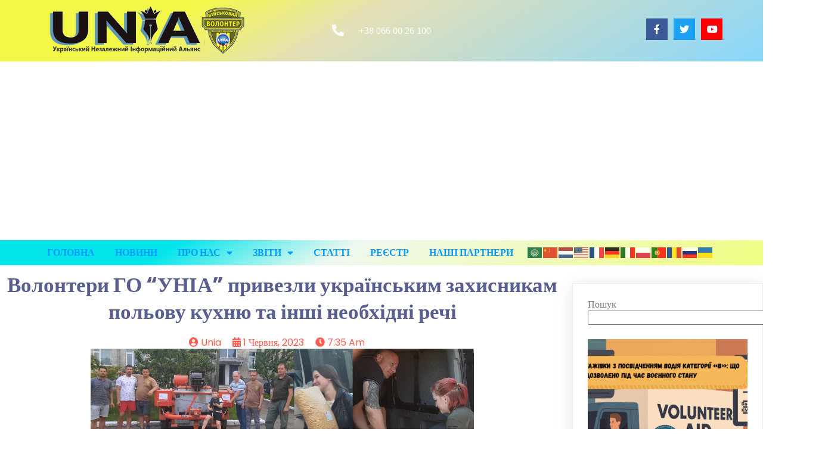

--- FILE ---
content_type: text/html; charset=UTF-8
request_url: https://unia.gives/poliova-kuhnya/
body_size: 25690
content:
	<!DOCTYPE html>
	<html lang="uk">
	<head>
		<meta charset="UTF-8" />
		<meta name="viewport" content="width=device-width, initial-scale=1">
		<link rel="profile" href="https://gmpg.org/xfn/11">
		<meta name='robots' content='index, follow, max-image-preview:large, max-snippet:-1, max-video-preview:-1' />

	<!-- This site is optimized with the Yoast SEO plugin v26.2 - https://yoast.com/wordpress/plugins/seo/ -->
	<title>Волонтери ГО &quot;УНІА&quot; привезли українським захисникам польову кухню та інші необхідні речі - Благодійна організація УНІА</title>
	<meta name="description" content="Однією із найцінніших допомог стала польова кухня від організації Blau-Gelbes Kreuz , яка невдовзі вирушить до військових, розташованих у Запорізькій області." />
	<link rel="canonical" href="https://unia.gives/poliova-kuhnya/" />
	<meta property="og:locale" content="uk_UA" />
	<meta property="og:type" content="article" />
	<meta property="og:title" content="Волонтери ГО &quot;УНІА&quot; привезли українським захисникам польову кухню та інші необхідні речі - Благодійна організація УНІА" />
	<meta property="og:description" content="Однією із найцінніших допомог стала польова кухня від організації Blau-Gelbes Kreuz , яка невдовзі вирушить до військових, розташованих у Запорізькій області." />
	<meta property="og:url" content="https://unia.gives/poliova-kuhnya/" />
	<meta property="og:site_name" content="Благодійна організація УНІА" />
	<meta property="article:publisher" content="https://www.facebook.com/groups/unia.help" />
	<meta property="article:published_time" content="2023-06-01T07:35:37+00:00" />
	<meta property="article:modified_time" content="2023-06-01T07:39:07+00:00" />
	<meta property="og:image" content="https://unia.gives/wp-content/uploads/2023/06/0005852.jpg" />
	<meta property="og:image:width" content="1103" />
	<meta property="og:image:height" content="615" />
	<meta property="og:image:type" content="image/jpeg" />
	<meta name="author" content="unia" />
	<meta name="twitter:card" content="summary_large_image" />
	<meta name="twitter:creator" content="@AllianceUA" />
	<meta name="twitter:site" content="@AllianceUA" />
	<meta name="twitter:label1" content="Написано" />
	<meta name="twitter:data1" content="unia" />
	<meta name="twitter:label2" content="Прибл. час читання" />
	<meta name="twitter:data2" content="2 хвилини" />
	<script type="application/ld+json" class="yoast-schema-graph">{"@context":"https://schema.org","@graph":[{"@type":"Article","@id":"https://unia.gives/poliova-kuhnya/#article","isPartOf":{"@id":"https://unia.gives/poliova-kuhnya/"},"author":{"name":"unia","@id":"https://unia.gives/#/schema/person/84c5d22226127a3cf4b9db73dc354329"},"headline":"Волонтери ГО &#8220;УНІА&#8221; привезли українським захисникам польову кухню та інші необхідні речі","datePublished":"2023-06-01T07:35:37+00:00","dateModified":"2023-06-01T07:39:07+00:00","mainEntityOfPage":{"@id":"https://unia.gives/poliova-kuhnya/"},"wordCount":340,"commentCount":0,"publisher":{"@id":"https://unia.gives/#organization"},"image":{"@id":"https://unia.gives/poliova-kuhnya/#primaryimage"},"thumbnailUrl":"https://unia.gives/wp-content/uploads/2023/06/0005852.jpg","articleSection":["Авто від УНІА","Відео звіти"],"inLanguage":"uk","potentialAction":[{"@type":"CommentAction","name":"Comment","target":["https://unia.gives/poliova-kuhnya/#respond"]}]},{"@type":"WebPage","@id":"https://unia.gives/poliova-kuhnya/","url":"https://unia.gives/poliova-kuhnya/","name":"Волонтери ГО \"УНІА\" привезли українським захисникам польову кухню та інші необхідні речі - Благодійна організація УНІА","isPartOf":{"@id":"https://unia.gives/#website"},"primaryImageOfPage":{"@id":"https://unia.gives/poliova-kuhnya/#primaryimage"},"image":{"@id":"https://unia.gives/poliova-kuhnya/#primaryimage"},"thumbnailUrl":"https://unia.gives/wp-content/uploads/2023/06/0005852.jpg","datePublished":"2023-06-01T07:35:37+00:00","dateModified":"2023-06-01T07:39:07+00:00","description":"Однією із найцінніших допомог стала польова кухня від організації Blau-Gelbes Kreuz , яка невдовзі вирушить до військових, розташованих у Запорізькій області.","breadcrumb":{"@id":"https://unia.gives/poliova-kuhnya/#breadcrumb"},"inLanguage":"uk","potentialAction":[{"@type":"ReadAction","target":["https://unia.gives/poliova-kuhnya/"]}]},{"@type":"ImageObject","inLanguage":"uk","@id":"https://unia.gives/poliova-kuhnya/#primaryimage","url":"https://unia.gives/wp-content/uploads/2023/06/0005852.jpg","contentUrl":"https://unia.gives/wp-content/uploads/2023/06/0005852.jpg","width":1103,"height":615},{"@type":"BreadcrumbList","@id":"https://unia.gives/poliova-kuhnya/#breadcrumb","itemListElement":[{"@type":"ListItem","position":1,"name":"Головна","item":"https://unia.gives/"},{"@type":"ListItem","position":2,"name":"Наші новини","item":"https://unia.gives/blog/"},{"@type":"ListItem","position":3,"name":"Волонтери ГО &#8220;УНІА&#8221; привезли українським захисникам польову кухню та інші необхідні речі"}]},{"@type":"WebSite","@id":"https://unia.gives/#website","url":"https://unia.gives/","name":"Благодійна організація УНІА","description":"Допомога громадянам України - Разом ми допоможемо Україні","publisher":{"@id":"https://unia.gives/#organization"},"potentialAction":[{"@type":"SearchAction","target":{"@type":"EntryPoint","urlTemplate":"https://unia.gives/?s={search_term_string}"},"query-input":{"@type":"PropertyValueSpecification","valueRequired":true,"valueName":"search_term_string"}}],"inLanguage":"uk"},{"@type":"Organization","@id":"https://unia.gives/#organization","name":"ГРОМАДСЬКА ОРГАНІЗАЦІЯ \"УКРАЇНСЬКИЙ НЕЗАЛЕЖНИЙ ІНФОРМАЦІЙНИЙ АЛЬЯНС \"УНІА\"","alternateName":"ГО УНІА","url":"https://unia.gives/","logo":{"@type":"ImageObject","inLanguage":"uk","@id":"https://unia.gives/#/schema/logo/image/","url":"https://unia.gives/wp-content/uploads/2023/04/unia-2.png","contentUrl":"https://unia.gives/wp-content/uploads/2023/04/unia-2.png","width":335,"height":83,"caption":"ГРОМАДСЬКА ОРГАНІЗАЦІЯ \"УКРАЇНСЬКИЙ НЕЗАЛЕЖНИЙ ІНФОРМАЦІЙНИЙ АЛЬЯНС \"УНІА\""},"image":{"@id":"https://unia.gives/#/schema/logo/image/"},"sameAs":["https://www.facebook.com/groups/unia.help","https://x.com/AllianceUA","https://www.youtube.com/channel/UCBX5MWWaOPFa4qqD-qMs1Fg"]},{"@type":"Person","@id":"https://unia.gives/#/schema/person/84c5d22226127a3cf4b9db73dc354329","name":"unia","image":{"@type":"ImageObject","inLanguage":"uk","@id":"https://unia.gives/#/schema/person/image/","url":"https://secure.gravatar.com/avatar/40ae80cc6d505636332f680de89bbefd098f01efe244695862f05b120b2f7be3?s=96&d=mm&r=g","contentUrl":"https://secure.gravatar.com/avatar/40ae80cc6d505636332f680de89bbefd098f01efe244695862f05b120b2f7be3?s=96&d=mm&r=g","caption":"unia"},"sameAs":["https://unia.gives"],"url":"https://unia.gives/author/unia/"}]}</script>
	<!-- / Yoast SEO plugin. -->


<link rel='dns-prefetch' href='//www.googletagmanager.com' />
<link rel='dns-prefetch' href='//pagead2.googlesyndication.com' />
<link rel="alternate" type="application/rss+xml" title="Благодійна організація УНІА &raquo; Канал коментарів" href="https://unia.gives/comments/feed/" />
<script>
var pagelayer_ajaxurl = "https://unia.gives/wp-admin/admin-ajax.php?";
var pagelayer_global_nonce = "c0a37f5d9a";
var pagelayer_server_time = 1769909005;
var pagelayer_is_live = "";
var pagelayer_facebook_id = "";
var pagelayer_settings = {"post_types":["post","page"],"enable_giver":"1","max_width":1170,"tablet_breakpoint":780,"mobile_breakpoint":360,"sidebar":false,"body_font":"","color":false};
var pagelayer_recaptch_lang = "";
var pagelayer_recaptch_version = "";
</script><link rel="alternate" type="application/rss+xml" title="Благодійна організація УНІА &raquo; Волонтери ГО &#8220;УНІА&#8221; привезли українським захисникам польову кухню та інші необхідні речі Канал коментарів" href="https://unia.gives/poliova-kuhnya/feed/" />
<style id="popularfx-global-styles" type="text/css">
.site-header {background-color:#ffffff!important;}
.site-title a {color:#171717!important;}
.site-title a { font-size: 30 px; }
.site-description {color:#171717 !important;}
.site-description {font-size: 15px;}
.site-footer {background-color:#171717! important;}
a#pfx-scroll-top.pfx-scroll-top { left: 95%;  padding: 10px; border: 2px solid; border-radius: 15px; background-color: #ffffff;  border-color: #000000 !important; }
a#pfx-scroll-top span.dashicons.dashicons-arrow-up-alt2 { width: 15px; height: 15px; font-size: 15px;  color: #000000; }
a#pfx-scroll-top:hover { background-color: #000000;  border-color: #000000 !important; } a#pfx-scroll-top:hover span.dashicons.dashicons-arrow-up-alt2 { color: #ffffff; }
a#pfx-scroll-top {position: fixed;	left: 95%;	bottom: 30px; z-index: 9999999;	line-height: 1;	cursor: pointer; display:none;}
</style><link rel="preload" href="https://fonts.googleapis.com/css?family=Poppins%3A400%2C600%2C700" as="fetch" crossorigin="anonymous"><link rel="dns-prefetch" href="https://fonts.gstatic.com">
<link rel="preconnect" href="https://fonts.gstatic.com" crossorigin="anonymous"><style id="pagelayer-wow-animation-style" type="text/css">.pagelayer-wow{visibility: hidden;}</style>
	<style id="pagelayer-global-styles" type="text/css">
:root{--pagelayer-color-primary:#007bff;--pagelayer-color-secondary:#6c757d;--pagelayer-color-text:#1d1d1d;--pagelayer-color-accent:#61ce70;--pagelayer-font-primary-font-family:Open Sans;--pagelayer-font-secondary-font-family:Roboto;--pagelayer-font-text-font-family:Montserrat;--pagelayer-font-accent-font-family:Poppins;}
.pagelayer-row-stretch-auto > .pagelayer-row-holder, .pagelayer-row-stretch-full > .pagelayer-row-holder.pagelayer-width-auto{ max-width: 1170px; margin-left: auto; margin-right: auto;}
@media (min-width: 781px){
			.pagelayer-hide-desktop{
				display:none !important;
			}
		}

		@media (max-width: 780px) and (min-width: 361px){
			.pagelayer-hide-tablet{
				display:none !important;
			}
			.pagelayer-wp-menu-holder[data-drop_breakpoint="tablet"] .pagelayer-wp_menu-ul{
				display:none;
			}
		}

		@media (max-width: 360px){
			.pagelayer-hide-mobile{
				display:none !important;
			}
			.pagelayer-wp-menu-holder[data-drop_breakpoint="mobile"] .pagelayer-wp_menu-ul{
				display:none;
			}
		}
body.pagelayer-body {font-family:Poppins;font-size:16px;line-height:1.3;color:#777777ff}
body.pagelayer-body p{font-family:Poppins;font-size:15px;line-height:1.6;color:#777777ff}
body.pagelayer-body a{text-transform:capitalize;text-decoration-line:none;color:#ff5b4fff}
body.pagelayer-body a:hover{color:#1c2022ff}
body.pagelayer-body h1{font-family:Poppins;font-size:50px;font-weight:600;line-height:1.3;color:#595d8fff}
body.pagelayer-body h2{font-family:Poppins;font-size:40px;font-weight:600;line-height:1.3;color:#595d8fff}
body.pagelayer-body h3{font-family:Poppins;font-size:35px;font-weight:400;line-height:1.3;color:#6d6666ff}
body.pagelayer-body h4{font-family:Poppins;font-size:30px;font-weight:700;line-height:1.3;color:#595d8fff}
body.pagelayer-body h5{font-family:Poppins;font-size:22px;font-weight:600;line-height:1.3;color:#ffffffff}
body.pagelayer-body h6{font-family:Poppins;font-size:18px;font-weight:600;line-height:1.3;color:#ffffffff}
body.pagelayer-body strong, body.pagelayer-body b{font-weight:700}
body.pagelayer-body em, body.pagelayer-body i:not(.fa, .fas, .far, .fab){font-style:italic}
@media (max-width: 780px){
	[class^="pagelayer-offset-"],
	[class*=" pagelayer-offset-"] {
		margin-left: 0;
	}

	.pagelayer-row .pagelayer-col {
		margin-left: 0;
		width: 100%;
	}
	.pagelayer-row.pagelayer-gutters .pagelayer-col {
		margin-bottom: 16px;
	}
	.pagelayer-first-sm {
		order: -1;
	}
	.pagelayer-last-sm {
		order: 1;
	}
	
body.pagelayer-body h1{font-size:35px}
body.pagelayer-body h3{font-size:30px}

}
@media (max-width: 360px){
body.pagelayer-body h1{font-size:35px}
body.pagelayer-body h2{font-size:30px}
body.pagelayer-body h3{font-size:25px}
}

</style><style id='wp-img-auto-sizes-contain-inline-css'>
img:is([sizes=auto i],[sizes^="auto," i]){contain-intrinsic-size:3000px 1500px}
/*# sourceURL=wp-img-auto-sizes-contain-inline-css */
</style>

<link rel='stylesheet' id='pagelayer-frontend-css' href='https://unia.gives/wp-content/plugins/pagelayer/css/givecss.php?give=pagelayer-frontend.css%2Cnivo-lightbox.css%2Canimate.min.css%2Cowl.carousel.min.css%2Cowl.theme.default.min.css%2Cfont-awesome5.min.css&#038;ver=2.0.5' media='all' />
<link rel='stylesheet' id='flex-posts-css' href='https://unia.gives/wp-content/plugins/flex-posts/public/css/flex-posts.min.css?ver=1.11.0' media='all' />
<style id='wp-emoji-styles-inline-css'>

	img.wp-smiley, img.emoji {
		display: inline !important;
		border: none !important;
		box-shadow: none !important;
		height: 1em !important;
		width: 1em !important;
		margin: 0 0.07em !important;
		vertical-align: -0.1em !important;
		background: none !important;
		padding: 0 !important;
	}
/*# sourceURL=wp-emoji-styles-inline-css */
</style>
<link rel='stylesheet' id='wp-block-library-css' href='https://unia.gives/wp-includes/css/dist/block-library/style.min.css?ver=f8893c5786f449e89ad92694fabf08c4' media='all' />
<style id='classic-theme-styles-inline-css'>
/*! This file is auto-generated */
.wp-block-button__link{color:#fff;background-color:#32373c;border-radius:9999px;box-shadow:none;text-decoration:none;padding:calc(.667em + 2px) calc(1.333em + 2px);font-size:1.125em}.wp-block-file__button{background:#32373c;color:#fff;text-decoration:none}
/*# sourceURL=/wp-includes/css/classic-themes.min.css */
</style>
<link rel='stylesheet' id='cmplz-general-css' href='https://unia.gives/wp-content/plugins/complianz-gdpr/assets/css/cookieblocker.min.css?ver=1756832385' media='all' />
<link rel='stylesheet' id='popularfx-style-css' href='https://unia.gives/wp-content/uploads/popularfx-templates/dentalcare/style.css?ver=1.2.7' media='all' />
<style id='popularfx-style-inline-css'>

aside {
width: 25%;
float: right;
}

main, .pagelayer-content{
width: 74% !important;
display: inline-block;
float: left;
}

/*# sourceURL=popularfx-style-inline-css */
</style>
<link rel='stylesheet' id='popularfx-sidebar-css' href='https://unia.gives/wp-content/themes/popularfx/sidebar.css?ver=1.2.7' media='all' />
<link rel='stylesheet' id='dashicons-css' href='https://unia.gives/wp-includes/css/dashicons.min.css?ver=f8893c5786f449e89ad92694fabf08c4' media='all' />
<link rel='stylesheet' id='cn-public-css' href='//unia.gives/wp-content/plugins/connections/assets/dist/frontend/style.css?ver=10.4.66-1732963224' media='all' />
<link rel='stylesheet' id='cnt-profile-css' href='//unia.gives/wp-content/plugins/connections/templates/profile/profile.css?ver=3.0' media='all' />
<link rel='stylesheet' id='cn-brandicons-css' href='//unia.gives/wp-content/plugins/connections/assets/vendor/icomoon-brands/style.css?ver=10.4.66' media='all' />
<link rel='stylesheet' id='cn-chosen-css' href='//unia.gives/wp-content/plugins/connections/assets/vendor/chosen/chosen.min.css?ver=1.8.7' media='all' />
<link rel='stylesheet' id='pagelayer-google-font-header-css' href='https://fonts.googleapis.com/css?family=Poppins%3A400%2C600%2C700&#038;ver=2.0.5' media='all' />
<script src="https://unia.gives/wp-includes/js/jquery/jquery.min.js?ver=3.7.1" id="jquery-core-js"></script>
<script src="https://unia.gives/wp-includes/js/jquery/jquery-migrate.min.js?ver=3.4.1" id="jquery-migrate-js"></script>
<script src="https://unia.gives/wp-content/plugins/pagelayer/js/givejs.php?give=pagelayer-frontend.js%2Cnivo-lightbox.min.js%2Cwow.min.js%2Cjquery-numerator.js%2CsimpleParallax.min.js%2Cowl.carousel.min.js&amp;ver=2.0.5" id="pagelayer-frontend-js"></script>
<script src="https://unia.gives/wp-content/plugins/google-analytics-for-wordpress/assets/js/frontend-gtag.min.js?ver=9.11.1" id="monsterinsights-frontend-script-js" async data-wp-strategy="async"></script>
<script data-cfasync="false" data-wpfc-render="false" id='monsterinsights-frontend-script-js-extra'>var monsterinsights_frontend = {"js_events_tracking":"true","download_extensions":"doc,pdf,ppt,zip,xls,docx,pptx,xlsx","inbound_paths":"[{\"path\":\"\\\/go\\\/\",\"label\":\"affiliate\"},{\"path\":\"\\\/recommend\\\/\",\"label\":\"affiliate\"}]","home_url":"https:\/\/unia.gives","hash_tracking":"false","v4_id":"G-NCLQYQMW2R"};</script>

<!-- Початок фрагмента тегу Google (gtag.js), доданого за допомогою Site Kit -->
<!-- Фрагмент Google Analytics, доданий Site Kit -->
<script src="https://www.googletagmanager.com/gtag/js?id=GT-5773V3W" id="google_gtagjs-js" async></script>
<script id="google_gtagjs-js-after">
window.dataLayer = window.dataLayer || [];function gtag(){dataLayer.push(arguments);}
gtag("set","linker",{"domains":["unia.gives"]});
gtag("js", new Date());
gtag("set", "developer_id.dZTNiMT", true);
gtag("config", "GT-5773V3W");
//# sourceURL=google_gtagjs-js-after
</script>
<meta name="generator" content="Site Kit by Google 1.171.0" />			<style>.cmplz-hidden {
					display: none !important;
				}</style><link rel="pingback" href="https://unia.gives/xmlrpc.php">
<!-- Мета-теги Google AdSense додані Site Kit -->
<meta name="google-adsense-platform-account" content="ca-host-pub-2644536267352236">
<meta name="google-adsense-platform-domain" content="sitekit.withgoogle.com">
<!-- Кінцеві мета-теги Google AdSense, додані Site Kit -->

<!-- Фрагмент Google AdSense, доданий Site Kit -->
<script async src="https://pagead2.googlesyndication.com/pagead/js/adsbygoogle.js?client=ca-pub-1071906935446353&amp;host=ca-host-pub-2644536267352236" crossorigin="anonymous"></script>

<!-- Кінець фрагменту Google AdSense, доданого Site Kit -->
<link rel="icon" href="https://unia.gives/wp-content/uploads/2023/04/cropped-Шеврон-для-відео-32x32.png" sizes="32x32" />
<link rel="icon" href="https://unia.gives/wp-content/uploads/2023/04/cropped-Шеврон-для-відео-192x192.png" sizes="192x192" />
<link rel="apple-touch-icon" href="https://unia.gives/wp-content/uploads/2023/04/cropped-Шеврон-для-відео-180x180.png" />
<meta name="msapplication-TileImage" content="https://unia.gives/wp-content/uploads/2023/04/cropped-Шеврон-для-відео-270x270.png" />
	</head>

	<body data-rsssl=1 class="wp-singular post-template-default single single-post postid-540 single-format-standard wp-custom-logo wp-theme-popularfx popularfx-body pagelayer-body">
		
	<header class="pagelayer-header"><div pagelayer-id="qcw6426" class="p-qcw6426 pagelayer-post_props">
</div>
<div pagelayer-id="y6k5797" class="p-y6k5797 pagelayer-row pagelayer-row-stretch-auto pagelayer-height-default">
<style pagelayer-style-id="y6k5797">.p-y6k5797 .pagelayer-col-holder{padding: 10px}
.p-y6k5797>.pagelayer-row-holder .pagelayer-col{align-content: default}
.p-y6k5797 > .pagelayer-background-overlay{background: linear-gradient(150deg, #f3f848 23%, #e5e0b7 45%, #87d6fb 100%);opacity: 1;-webkit-transition: all 400ms !important; transition: all 400ms !important}
.p-y6k5797:hover > .pagelayer-background-overlay{background: linear-gradient(150deg, #44d3f6 23%, #72e584 45%, #2ca4eb 100%)}
.p-y6k5797 .pagelayer-svg-top .pagelayer-shape-fill{fill:#fff}
.p-y6k5797 .pagelayer-row-svg .pagelayer-svg-top{width:100%;height:100px}
.p-y6k5797 .pagelayer-svg-bottom .pagelayer-shape-fill{fill:#fff}
.p-y6k5797 .pagelayer-row-svg .pagelayer-svg-bottom{width:100%;height:100px}
.p-y6k5797{background: #595d8f;margin-top: 0%; margin-right: 0%; margin-bottom: 0%; margin-left: 0%;padding-top: 0px; padding-right: 0px; padding-bottom: 0px; padding-left: 0px}
</style>
			
			
			
			<div class="pagelayer-background-overlay"></div>
			<div class="pagelayer-row-holder pagelayer-row pagelayer-auto pagelayer-width-auto">
<div pagelayer-id="sgw3133" class="p-sgw3133 pagelayer-col pagelayer-col-4">
<style pagelayer-style-id="sgw3133">.p-sgw3133{align-content: center !important}
.p-sgw3133 .pagelayer-col-holder > div:not(:last-child){margin-bottom: 15px}
.p-sgw3133 > .pagelayer-background-overlay{-webkit-transition: all 400ms !important; transition: all 400ms !important}
</style>
				
				
				
				<div class="pagelayer-col-holder">
<div pagelayer-id="7ae9155" class="p-7ae9155 pagelayer-image">
<style pagelayer-style-id="7ae9155">.p-7ae9155 .pagelayer-image-holder{text-align: center}
.p-7ae9155 .pagelayer-image-holder .pagelayer-image-overlay-content{text-align: center}
.p-7ae9155 .pagelayer-img{-webkit-transition: all 400ms; transition: all 400ms}
.p-7ae9155 .pagelayer-image-caption{color: #0986c0}
</style><div class="pagelayer-image-holder pagelayer-anim-par">
			
				<img decoding="async" class="pagelayer-img pagelayer-animation-{{anim_hover}}" src="https://unia.gives/wp-content/uploads/2023/04/unia-2.png" title="" alt="unia-2" srcset="https://unia.gives/wp-content/uploads/2023/04/unia-2.png, https://unia.gives/wp-content/uploads/2023/04/unia-2.png 1x, " />
				
			
		</div>
		</div>
</div></div>
<div pagelayer-id="dtm2440" class="p-dtm2440 pagelayer-col pagelayer-col-4">
<style pagelayer-style-id="dtm2440">.p-dtm2440{align-content: center !important}
.p-dtm2440 .pagelayer-col-holder > div:not(:last-child){margin-bottom: 15px}
.p-dtm2440 > .pagelayer-background-overlay{-webkit-transition: all 400ms !important; transition: all 400ms !important}
</style>
				
				
				
				<div class="pagelayer-col-holder">
<div pagelayer-id="s0q2439" class="p-s0q2439 pagelayer-phone">
<style pagelayer-style-id="s0q2439">.p-s0q2439 .pagelayer-phone *, .p-s0q2439 .pagelayer-phone{color:#fcfcfc}
.p-s0q2439 .pagelayer-phone-holder{justify-content: center}
body:not(.rtl) .p-s0q2439 .pagelayer-phone-icon{margin-right: 25px}
body.rtl .p-s0q2439 .pagelayer-phone-icon{margin-left:25px}
.p-s0q2439 .pagelayer-phone-icon i{color:#fefefe;font-size: 20px}
.p-s0q2439{font-family: Arial Black !important}
</style><div class="pagelayer-phone-holder">
			<span class="pagelayer-phone-icon"><i class="fas fa-phone-alt"></i></span>
			
				<span class="pagelayer-phone">+38 066 00 26 100</span>
			
			</div></div>
</div></div>
<div pagelayer-id="ak27349" class="p-ak27349 pagelayer-col pagelayer-col-4">
<style pagelayer-style-id="ak27349">.p-ak27349{align-content: center !important}
.p-ak27349 .pagelayer-col-holder > div:not(:last-child){margin-bottom: 15px}
.p-ak27349 > .pagelayer-background-overlay{-webkit-transition: all 400ms !important; transition: all 400ms !important}
</style>
				
				
				
				<div class="pagelayer-col-holder">
<div pagelayer-id="tc67707" class="p-tc67707 pagelayer-social_grp pagelayer-social-shape-square pagelayer-scheme-official">
<style pagelayer-style-id="tc67707">.p-tc67707 i{height:1em; width:1em; position: absolute; top: 50%; left: 50%; transform: translate(-50% , -50%)}
.p-tc67707 .pagelayer-icon-holder{position: relative; min-height: 1em; min-width: 1em;padding: calc(0.5em + 10px);font-size: 16px;-webkit-transition: all 400ms; transition: all 400ms}
.p-tc67707{text-align: right}
.p-tc67707 > div{display: inline-block}
.p-tc67707 .pagelayer-social{padding: 3px}
.p-tc67707 .pagelayer-social-fa{font-size: 16px;-webkit-transition: all 400ms; transition: all 400ms}
@media (max-width: 780px) and (min-width: 361px){.p-tc67707{text-align: left}
}
@media (max-width: 360px){.p-tc67707{text-align: left}
}
</style>
<div pagelayer-id="sfh4155" class="p-sfh4155 pagelayer-social">
<div class="pagelayer-icon-holder pagelayer-facebook-f" data-icon="fab fa-facebook-f">
					<a class="pagelayer-ele-link" href="https://www.facebook.com/groups/unia.help">
						<i class="pagelayer-social-fa fab fa-facebook-f"></i>
					</a>
				</div></div>
<div pagelayer-id="71i8651" class="p-71i8651 pagelayer-social">
<div class="pagelayer-icon-holder pagelayer-twitter" data-icon="fab fa-twitter">
					<a class="pagelayer-ele-link" href="https://twitter.com/AllianceUA">
						<i class="pagelayer-social-fa fab fa-twitter"></i>
					</a>
				</div></div>
<div pagelayer-id="wal4428" class="p-wal4428 pagelayer-social">
<div class="pagelayer-icon-holder pagelayer-youtube" data-icon="fab fa-youtube">
					<a class="pagelayer-ele-link" href="https://www.youtube.com/channel/UCBX5MWWaOPFa4qqD-qMs1Fg">
						<i class="pagelayer-social-fa fab fa-youtube"></i>
					</a>
				</div></div>
</div>
</div></div>
</div></div>
<div pagelayer-id="o303146" class="p-o303146 pagelayer-row pagelayer-row-stretch-auto pagelayer-height-custom">
<style pagelayer-style-id="o303146">.p-o303146 .pagelayer-col-holder{padding: 1px}
.p-o303146{min-height: 591<font style="vertical-align: inherit;"><font style="vertical-align: inherit;">px </font></font>;margin-top: 0%; margin-right: 0%; margin-bottom: 0%; margin-left: 0%;padding-top: 0px; padding-right: 0px; padding-bottom: 0px; padding-left: 0px}
.p-o303146>.pagelayer-row-holder .pagelayer-col{align-content: default}
.p-o303146 > .pagelayer-background-overlay{background: linear-gradient(150deg, #04e5eb 23%, #eff8f0 45%, #f0fd7e 100%);opacity: 1;-webkit-transition: all 400ms !important; transition: all 400ms !important}
.p-o303146 .pagelayer-svg-top .pagelayer-shape-fill{fill:#fff}
.p-o303146 .pagelayer-row-svg .pagelayer-svg-top{width:100%;height:100px}
.p-o303146 .pagelayer-svg-bottom .pagelayer-shape-fill{fill:#fff}
.p-o303146 .pagelayer-row-svg .pagelayer-svg-bottom{width:100%;height:100px}
@media (max-width: 780px) and (min-width: 361px){.p-o303146{margin-top: 0%; margin-right: 0%; margin-bottom: 0%; margin-left: 0%}
}
@media (max-width: 360px){.p-o303146{margin-top: 0%; margin-right: 0%; margin-bottom: 0%; margin-left: 0%}
}
</style>
			
			
			
			<div class="pagelayer-background-overlay"></div>
			<div class="pagelayer-row-holder pagelayer-row pagelayer-auto pagelayer-width-auto">
<div pagelayer-id="9qt3220" class="p-9qt3220 pagelayer-col">
<style pagelayer-style-id="9qt3220">.p-9qt3220 .pagelayer-col-holder > div:not(:last-child){margin-bottom: 15px}
.pagelayer-row-holder .p-9qt3220{width: 70.88%}
.p-9qt3220 > .pagelayer-background-overlay{-webkit-transition: all 400ms !important; transition: all 400ms !important}
@media (max-width: 780px) and (min-width: 361px){.pagelayer-row-holder .p-9qt3220{width: 50%}
}
@media (max-width: 360px){.pagelayer-row-holder .p-9qt3220{width: 65%}
}
</style>
				
				
				
				<div class="pagelayer-col-holder">
<div pagelayer-id="8rg5215" class="p-8rg5215 pagelayer-wp_menu">
<style pagelayer-style-id="8rg5215">.p-8rg5215 .pagelayer-wp_menu-ul{text-align:center}
.p-8rg5215 .pagelayer-wp-menu-container li.menu-item{list-style: square}
.p-8rg5215 .pagelayer-active-sub-menu.pagelayer-mega-menu-item > .pagelayer-mega-menu,
				:not(.pagelayer-ele-wrap) > .p-8rg5215 .pagelayer-menu-type-horizontal .pagelayer-mega-menu-item:hover > .pagelayer-mega-menu,
				.p-8rg5215 .pagelayer-active-sub-menu:not(.pagelayer-mega-menu-item) > ul.sub-menu,
				.p-8rg5215 .pagelayer-menu-type-horizontal .menu-item-has-children:not(.pagelayer-mega-menu-item, .pagelayer-mega-column-item .sub-menu li):hover > ul.sub-menu,
				:not(.pagelayer-ele-wrap) > .pagelayer-wp_menu .pagelayer-menu-type-vertical[class*="pagelayer-submenu-position-"] .pagelayer-mega-menu-item:hover > .pagelayer-mega-menu,
				.p-8rg5215 .pagelayer-menu-type-vertical[class*="pagelayer-submenu-position-"] .menu-item-has-children:not(.pagelayer-mega-menu-item, .pagelayer-mega-column-item .sub-menu li):hover > ul.sub-menu{animation-name: pagelayer-submenu-pulse;animation-duration: 300ms;animation-timing-function: linear; animation-iteration-count: 1}
.p-8rg5215 .pagelayer-wp_menu-ul>li a:first-child{color: #009aff}
.p-8rg5215 .pagelayer-wp_menu-ul>li.current-menu-item>a{color: #221b1b}
.p-8rg5215 .pagelayer-wp_menu-ul>li.current-menu-item{background-color:  }
.p-8rg5215 .pagelayer-wp-menu-container ul li.menu-item > a{font-family:  !important; font-size: px !important; font-style:  !important; font-weight: 800 !important; font-variant:  !important; text-decoration-line:  !important; text-decoration-style: solid !important; line-height: em !important; text-transform: uppercase !important; letter-spacing: px !important; word-spacing: px !important}
.p-8rg5215 .pagelayer-wp_menu-ul>li>a{padding-left: 15px;padding-right: 15px;padding-top: 10px;padding-bottom	: 10px}
.p-8rg5215 ul.sub-menu li>a{justify-content:left !important}
.p-8rg5215 .pagelayer-menu-type-horizontal .sub-menu{left:0px}
.p-8rg5215 .pagelayer-menu-type-horizontal .sub-menu .sub-menu{left:unset;left:100% !important;top:0px}
.p-8rg5215 .pagelayer-wp-menu-container ul.sub-menu>li a{color: #ffffff}
.p-8rg5215 .pagelayer-wp-menu-container ul.sub-menu{background-color: #3e8ef7}
.p-8rg5215 .pagelayer-wp-menu-container ul.sub-menu li a{padding-left: 10px;padding-right: 10px;padding-top: 10px;padding-bottom	: 10px}
.p-8rg5215 .pagelayer-wp-menu-container .sub-menu a{margin-left: 10px}
.p-8rg5215 .pagelayer-wp-menu-container .sub-menu .sub-menu a{margin-left: calc(2 * 10px)}
.p-8rg5215 .pagelayer-primary-menu-bar{text-align:center}
.p-8rg5215 .pagelayer-primary-menu-bar i{color:#f7f7f7;background-color:#595d8f;font-size:30px}
.p-8rg5215 .pagelayer-menu-type-dropdown{width:30%;background-color:#ffffff}
.p-8rg5215 .pagelayer-menu-type-dropdown .pagelayer-wp_menu-ul{width:100%;top: 8%; transform: translateY(-8%)}
.p-8rg5215 .pagelayer-wp_menu-close i{font-size:25px;padding:8px;color:#ffffff;background-color:#595d8f;-webkit-transition: all 600ms !important; transition: all 600ms !important}
.p-8rg5215 .pagelayer-wp_menu-close i:hover{color:#ffffff;background-color:#ff5b4f}
.p-8rg5215{padding-top: 0px; padding-right: 0px; padding-bottom: 0px; padding-left: 0px}
.p-8rg5215 .pagelayer-wp_menu-ul a {
 justify-content: unset !important; }
@media screen and (max-width: 768px){
.pagelayer-menu-type-dropdown .pagelayer-wp_menu-ul{
margin-top: 60px;
}
}
@media (max-width: 780px) and (min-width: 361px){.p-8rg5215 .pagelayer-primary-menu-bar{text-align:right}
.p-8rg5215 .pagelayer-primary-menu-bar i{font-size:25px;padding:12 {{val[1]}}}
.p-8rg5215 .pagelayer-menu-type-dropdown{width:60%}
}
@media (max-width: 360px){.p-8rg5215 .pagelayer-primary-menu-bar{text-align:right}
.p-8rg5215 .pagelayer-primary-menu-bar i{font-size:20px;padding:10 {{val[1]}}}
.p-8rg5215 .pagelayer-menu-type-dropdown{width:70%}
}
</style><div class="pagelayer-wp-menu-holder" data-layout="horizontal" data-submenu_ind="caret-down" data-drop_breakpoint="tablet">
			<div class="pagelayer-primary-menu-bar"><i class="fas fa-bars"></i></div>
			<div class="pagelayer-wp-menu-container pagelayer-menu-type-horizontal pagelayer-menu-hover-background slide pagelayer-wp_menu-right" data-align="center">
				<div class="pagelayer-wp_menu-close"><i class="fas fa-times"></i></div>
				<div class="menu-%d0%b3%d0%be%d0%bb%d0%be%d0%b2%d0%bd%d0%b5-%d0%bc%d0%b5%d0%bd%d1%8e-container"><ul id="2" class="pagelayer-wp_menu-ul"><li id="menu-item-41" class="menu-item menu-item-type-post_type menu-item-object-page menu-item-home menu-item-41"><a href="https://unia.gives/"><span class="pagelayer-nav-menu-title">Головна</span></a><div class="pagelayer-mega-menu pagelayer-mega-editor-41"><div pagelayer-id="6un8338" class="p-6un8338 pagelayer-nav_menu_item">
<div class="pagelayer-menu-item-holder"></div></div>
</div></li>
<li id="menu-item-45" class="menu-item menu-item-type-post_type menu-item-object-page current_page_parent menu-item-45"><a href="https://unia.gives/blog/"><span class="pagelayer-nav-menu-title">Новини</span></a><div class="pagelayer-mega-menu pagelayer-mega-editor-45"><div pagelayer-id="vel2348" class="p-vel2348 pagelayer-nav_menu_item">
<div class="pagelayer-menu-item-holder"></div></div>
</div></li>
<li id="menu-item-42" class="menu-item menu-item-type-post_type menu-item-object-page menu-item-has-children menu-item-42"><a href="https://unia.gives/about-us/"><span class="pagelayer-nav-menu-title">Про нас</span></a><div class="pagelayer-mega-menu pagelayer-mega-editor-42"><div pagelayer-id="b1z9234" class="p-b1z9234 pagelayer-nav_menu_item">
<div class="pagelayer-menu-item-holder"></div></div>
</div>
<ul class="sub-menu">
	<li id="menu-item-1316" class="menu-item menu-item-type-taxonomy menu-item-object-category menu-item-1316"><a href="https://unia.gives/category/dopomohty/"><span class="pagelayer-nav-menu-title">Проєкти</span></a><div class="pagelayer-mega-menu pagelayer-mega-editor-1316"></div></li>
	<li id="menu-item-119" class="menu-item menu-item-type-post_type menu-item-object-page menu-item-119"><a href="https://unia.gives/%d1%80%d0%b5%d0%ba%d0%b2%d1%96%d0%b7%d0%b8%d1%82%d0%b8/"><span class="pagelayer-nav-menu-title">Реквізити</span></a><div class="pagelayer-mega-menu pagelayer-mega-editor-119"></div></li>
	<li id="menu-item-43" class="menu-item menu-item-type-post_type menu-item-object-page menu-item-43"><a href="https://unia.gives/contact-us/"><span class="pagelayer-nav-menu-title">Контакти</span></a><div class="pagelayer-mega-menu pagelayer-mega-editor-43"><div pagelayer-id="psh3753" class="p-psh3753 pagelayer-nav_menu_item">
<div class="pagelayer-menu-item-holder"></div></div>
</div></li>
</ul>
</li>
<li id="menu-item-207" class="menu-item menu-item-type-taxonomy menu-item-object-category current-post-ancestor current-menu-parent current-post-parent menu-item-has-children menu-item-207"><a href="https://unia.gives/category/reports/video-reports/"><span class="pagelayer-nav-menu-title">Звіти</span></a><div class="pagelayer-mega-menu pagelayer-mega-editor-207"></div>
<ul class="sub-menu">
	<li id="menu-item-769" class="menu-item menu-item-type-taxonomy menu-item-object-category current-post-ancestor current-menu-parent current-post-parent menu-item-769"><a href="https://unia.gives/category/%d0%b0%d0%b2%d1%82%d0%be-%d0%b2%d1%96%d0%b4-%d1%83%d0%bd%d1%96%d0%b0/"><span class="pagelayer-nav-menu-title">Авто від УНІА</span></a><div class="pagelayer-mega-menu pagelayer-mega-editor-769"></div></li>
	<li id="menu-item-767" class="menu-item menu-item-type-taxonomy menu-item-object-category current-post-ancestor current-menu-parent current-post-parent menu-item-767"><a href="https://unia.gives/category/reports/video-reports/"><span class="pagelayer-nav-menu-title">Відео звіти</span></a><div class="pagelayer-mega-menu pagelayer-mega-editor-767"></div></li>
	<li id="menu-item-768" class="menu-item menu-item-type-taxonomy menu-item-object-category menu-item-768"><a href="https://unia.gives/category/reports/civilian/"><span class="pagelayer-nav-menu-title">Допомога цивільному населенню</span></a><div class="pagelayer-mega-menu pagelayer-mega-editor-768"></div></li>
</ul>
</li>
<li id="menu-item-212" class="menu-item menu-item-type-taxonomy menu-item-object-category menu-item-212"><a href="https://unia.gives/category/stati/"><span class="pagelayer-nav-menu-title">Статті</span></a><div class="pagelayer-mega-menu pagelayer-mega-editor-212"></div></li>
<li id="menu-item-885" class="menu-item menu-item-type-post_type menu-item-object-page menu-item-885"><a href="https://unia.gives/r/"><span class="pagelayer-nav-menu-title">Реєстр</span></a><div class="pagelayer-mega-menu pagelayer-mega-editor-885"></div></li>
<li id="menu-item-1474" class="menu-item menu-item-type-taxonomy menu-item-object-category menu-item-1474"><a href="https://unia.gives/category/partnery/"><span class="pagelayer-nav-menu-title">Наші партнери</span></a><div class="pagelayer-mega-menu pagelayer-mega-editor-1474"></div></li>
</ul></div>
			</div>
		</div></div>
</div></div>
<div pagelayer-id="ixd8446" class="p-ixd8446 pagelayer-col">
<style pagelayer-style-id="ixd8446">.p-ixd8446{align-content: center !important;margin-top: 0%; margin-right: 0%; margin-bottom: 0%; margin-left: 0%}
.p-ixd8446 .pagelayer-col-holder > div:not(:last-child){margin-bottom: 15px}
.pagelayer-row-holder .p-ixd8446{width: 29.12%}
.p-ixd8446 > .pagelayer-background-overlay{-webkit-transition: all 400ms !important; transition: all 400ms !important}
@media (max-width: 780px) and (min-width: 361px){.pagelayer-row-holder .p-ixd8446{width: 50%}
}
@media (max-width: 360px){.pagelayer-row-holder .p-ixd8446{width: 25%}
}
</style>
				
				
				
				<div class="pagelayer-col-holder">
<div pagelayer-id="jsh2890" class="p-jsh2890 pagelayer-wp_gtranslate">
<div class="gtranslate_wrapper" id="gt-wrapper-44937180"></div></div>
</div></div>
</div></div>

	</header><div class="pagelayer-content"><div pagelayer-id="vcz9740" class="p-vcz9740 pagelayer-post_props">
</div>
<div pagelayer-id="09d8713" class="p-09d8713 pagelayer-row pagelayer-row-stretch-auto pagelayer-height-default">
<style pagelayer-style-id="09d8713">.p-09d8713 .pagelayer-col-holder{padding: 10px}
.p-09d8713 > .pagelayer-background-overlay{-webkit-transition: all 400ms !important; transition: all 400ms !important}
.p-09d8713 .pagelayer-svg-top .pagelayer-shape-fill{fill:#227bc3}
.p-09d8713 .pagelayer-row-svg .pagelayer-svg-top{width:100%;height:100px}
.p-09d8713 .pagelayer-svg-bottom .pagelayer-shape-fill{fill:#e44993}
.p-09d8713 .pagelayer-row-svg .pagelayer-svg-bottom{width:100%;height:100px}
</style>
			
			
			
			
			<div class="pagelayer-row-holder pagelayer-row pagelayer-auto pagelayer-width-auto">
<div pagelayer-id="mqi6640" class="p-mqi6640 pagelayer-col">
<style pagelayer-style-id="mqi6640">.p-mqi6640 > .pagelayer-background-overlay{-webkit-transition: all 400ms !important; transition: all 400ms !important}
</style>
				
				
				
				<div class="pagelayer-col-holder">
<div pagelayer-id="1kb9735" class="p-1kb9735 pagelayer-post_title">
<style pagelayer-style-id="1kb9735">.p-1kb9735 .pagelayer-post-title{color:#595d8f;font-family: ; font-size: 35px !important; font-style:  !important; font-weight: 700 !important; font-variant:  !important; text-decoration-line:  !important; text-decoration-style: solid !important; line-height: em !important; text-transform:  !important; letter-spacing: px !important; word-spacing: px !important}
.p-1kb9735 .pagelayer-post-title *{color:#595d8f}
.p-1kb9735{text-align: center}
</style><div class="pagelayer-post-title">
			
				Волонтери ГО &#8220;УНІА&#8221; привезли українським захисникам польову кухню та інші необхідні речі
			
		</div></div>
</div></div>
</div></div>
<div pagelayer-id="7vb6849" class="p-7vb6849 pagelayer-row pagelayer-row-stretch-auto pagelayer-height-default">
<style pagelayer-style-id="7vb6849">.p-7vb6849 .pagelayer-col-holder{padding: 10px}
.p-7vb6849>.pagelayer-row-holder{max-width: 70%; margin-left: auto; margin-right: auto}
.p-7vb6849 > .pagelayer-background-overlay{-webkit-transition: all 400ms !important; transition: all 400ms !important}
.p-7vb6849 .pagelayer-svg-top .pagelayer-shape-fill{fill:#227bc3}
.p-7vb6849 .pagelayer-row-svg .pagelayer-svg-top{width:100%;height:100px}
.p-7vb6849 .pagelayer-svg-bottom .pagelayer-shape-fill{fill:#e44993}
.p-7vb6849 .pagelayer-row-svg .pagelayer-svg-bottom{width:100%;height:100px}
@media (max-width: 780px) and (min-width: 361px){.p-7vb6849>.pagelayer-row-holder{max-width: 85%; margin-left: auto; margin-right: auto}
}
@media (max-width: 360px){.p-7vb6849>.pagelayer-row-holder{max-width: 100%; margin-left: auto; margin-right: auto}
}
</style>
			
			
			
			
			<div class="pagelayer-row-holder pagelayer-row pagelayer-auto pagelayer-width-fixed">
<div pagelayer-id="14n4276" class="p-14n4276 pagelayer-col pagelayer-col-12">
<style pagelayer-style-id="14n4276">.p-14n4276 > .pagelayer-background-overlay{-webkit-transition: all 400ms !important; transition: all 400ms !important}
</style>
				
				
				
				<div class="pagelayer-col-holder">
<div pagelayer-id="enf1913" class="p-enf1913 pagelayer-post_info">
<style pagelayer-style-id="enf1913">.p-enf1913 .pagelayer-post-info-vertical .pagelayer-post-info-list-container{margin-right:15px}
.p-enf1913 .pagelayer-post-info-horizontal .pagelayer-post-info-list-container{margin-bottom:15px}
.p-enf1913 .pagelayer-post-info-container{text-align:center}
</style><div class="pagelayer-post-info-container pagelayer-post-info-vertical">
<div pagelayer-id="mct8167" class="p-mct8167 pagelayer-post_info_list">
<div class="pagelayer-post-info-list-container">
			<a href="https://unia.gives/author/unia/" class="pagelayer-post-info-list-link">
				<span class="pagelayer-post-info-icon">
					<span class="fas fa-user-circle"></span>
					</span>
				
				
				<span class="pagelayer-post-info-label pagelayer-author">unia</span>
			</a>
		</div></div>
<div pagelayer-id="df14470" class="p-df14470 pagelayer-post_info_list">
<div class="pagelayer-post-info-list-container">
			<a href="https://unia.gives/2023/06/01/" class="pagelayer-post-info-list-link">
				<span class="pagelayer-post-info-icon">
					<span class="fas fa-calendar-alt"></span>
					</span>
				
				
				<span class="pagelayer-post-info-label pagelayer-date">1 Червня, 2023</span>
			</a>
		</div></div>
<div pagelayer-id="htf5187" class="p-htf5187 pagelayer-post_info_list">
<div class="pagelayer-post-info-list-container">
			<a href="javascript:void(0)" class="pagelayer-post-info-list-link">
				<span class="pagelayer-post-info-icon">
					<span class="fas fa-clock"></span>
					</span>
				
				
				<span class="pagelayer-post-info-label pagelayer-time">7:35 am</span>
			</a>
		</div></div>
<div pagelayer-id="pp89127" class="p-pp89127 pagelayer-post_info_list">
</div>
</div></div>
<div pagelayer-id="5j38447" class="p-5j38447 pagelayer-post_excerpt">
<style pagelayer-style-id="5j38447">.p-5j38447{text-align: left}
.p-5j38447 .pagelayer-post-excerpt{margin-top:20px; margin-right:0px; margin-bottom:15px; margin-left:0px}
</style></div>
<div pagelayer-id="o912170" class="p-o912170 pagelayer-featured_img zoomInUp pagelayer-wow">
<style pagelayer-style-id="o912170">.p-o912170{text-align: center;-webkit-animation-delay: 600ms; animation-delay: 600ms}
.p-o912170 img{filter: blur(0px) brightness(100%) contrast(100%) grayscale(0%) hue-rotate(0deg) opacity(100%) saturate(100%);-webkit-transition: all 400ms; transition: all 400ms}
.p-o912170 .pagelayer-featured-caption{color: #0986c0}
.p-o912170 img{
width: 100%;
}
</style>
			<div class="pagelayer-featured-img"><img decoding="async" class="pagelayer-img" src="https://unia.gives/wp-content/uploads/2023/06/0005852.jpg" title="0005852" alt="" /></div>
		
		</div>
<div pagelayer-id="z4b5298" class="p-z4b5298 pagelayer-post_content">
<style pagelayer-style-id="z4b5298">.p-z4b5298{margin-top: 25px; margin-right: 0px; margin-bottom: 35px; margin-left: 0px;font-size: NaNpx !important}
</style><div class="entry-content pagelayer-post-excerpt">
<p>Кожен тиждень в громадській організації "УНІА" розпочинається з радісної зустрічі наших невтомних волонтерів, які повертаються з-за кордону з важливими речами та подарунками для наших військових захисників. Цього разу завдяки нашим закордонним партнерам, ми отримали низку цінних допомог для підтримки наших захисників.</p>



<p>Однією із найцінніших допомог стала польова кухня від організації Blau-Gelbes Kreuz , яка невдовзі вирушить до військових, розташованих у Запорізькій області. Це значущий крок у покращенні умов харчування для наших воїнів, і ми вдячні команді Олександра Рябка, Віталію Бойкові та Тарасу Гамалюку за їхню витримку та старання.</p>



<p>Крім того, завдяки нашим закордонним партнерам Humanitäre Hilfe Korbach, ми отримали якісне взуття для наших захисників. Це дозволить їм бути комфортними та добре захищеними під час виконання своїх обов'язків. Наші волонтери завжди пильно стежать за потребами військових та намагаються задовольнити їх найважливіші потреби.</p>



<p>Не лише взуття, але й смаколики, консерви та засоби гігієни із сонячної Італії прибули завдяки волонтеру Михайлу Герману. Крім того, наша добра знайома Анжела Котик передала Едуарду Швецю засоби гігієни, вологі серветки та медичні засоби.</p>



<p>Також Сергій Збіглей волонтер який прихав з Німеччини, привіз від наших німецьких благодійників перев'язувальні матеріали, медичні препарати та кровозупинні матеріали. Ці цінні ресурси допоможуть військовим медикам забезпечити необхідну медичну допомогу та першу допомогу на передовій.</p>



<p>Наші благодійники з Польщі, організація Mifon, також доклали свої зусилля для підтримки наших військових. Волонтер Ярослав Руденко доставив до нас продукти харчування, медичні засоби, а також одяг та взуття. Ця безцінна допомога з Польщі стане великим збадьоренням для наших захисників, особливо в умовах важких бойових дій.</p>



<p>Ми хочемо щиро подякувати нашим волонтерам та нашим міжнародним партнерам за їхню невтомну роботу та надану допомогу. Їхні зусилля та велика солідарність допомагають підтримувати наших військових і надати їм необхідні ресурси для виконання важливих завдань на передовій.<br />Ми продовжуватимемо працювати разом із нашими волонтерами та міжнародними партнерами, щоб забезпечити наших захисників якісною підтримкою та необхідними ресурсами.</p>



<p>Тільки спільними зусиллями ми зможемо зміцнити обороноздатність нашої країни та допомогти нашим військовим виконувати свою місію з гідністю та безпекою.</p>



<p><em>Разом до ПЕРЕМОГИ! Слава Україні!</em></p>



<iframe width="560" height="315" src="https://www.youtube.com/embed/rqmeONlKK7c" title="YouTube video player" frameborder="0" allow="accelerometer; autoplay; clipboard-write; encrypted-media; gyroscope; picture-in-picture; web-share" allowfullscreen="allowfullscreen"></iframe>
</div></div>
<div pagelayer-id="kjd9237" class="p-kjd9237 pagelayer-post_info">
<style pagelayer-style-id="kjd9237">.p-kjd9237 .pagelayer-post-info-vertical .pagelayer-post-info-list-container{margin-right:5px}
.p-kjd9237 .pagelayer-post-info-horizontal .pagelayer-post-info-list-container{margin-bottom:5px}
.p-kjd9237 .pagelayer-post-info-container{text-align:left}
.p-kjd9237 .pagelayer-post-info-list-container a{font-family:  !important; font-size: px !important; font-style:  !important; font-weight:  !important; font-variant:  !important; text-decoration-line:  !important; text-decoration-style: Solid !important; line-height: em !important; text-transform:  !important; letter-spacing: px !important; word-spacing: px !important}
</style><div class="pagelayer-post-info-container pagelayer-post-info-vertical">
<div pagelayer-id="rd54863" class="p-rd54863 pagelayer-post_info_list">
<div class="pagelayer-post-info-list-container">
			
				<span class="pagelayer-post-info-icon">
					
					</span>
				
				<span class="pagelayer-post-info-before">Category :</span>
				<span class="pagelayer-post-info-label pagelayer-terms"> <a href="https://unia.gives/category/%d0%b0%d0%b2%d1%82%d0%be-%d0%b2%d1%96%d0%b4-%d1%83%d0%bd%d1%96%d0%b0/"> Авто від УНІА </a> <a href="https://unia.gives/category/reports/video-reports/"> Відео звіти </a></span>
			
		</div></div>
<div pagelayer-id="9qm6740" class="p-9qm6740 pagelayer-post_info_list">
</div>
</div></div>
</div></div>
</div></div>
<div pagelayer-id="tet5237" class="p-tet5237 pagelayer-row pagelayer-row-stretch-auto pagelayer-height-default">
<style pagelayer-style-id="tet5237">.p-tet5237 .pagelayer-col-holder{padding: 10px}
.p-tet5237 > .pagelayer-background-overlay{-webkit-transition: all 400ms !important; transition: all 400ms !important}
.p-tet5237 .pagelayer-svg-top .pagelayer-shape-fill{fill:#227bc3}
.p-tet5237 .pagelayer-row-svg .pagelayer-svg-top{width:100%;height:100px}
.p-tet5237 .pagelayer-svg-bottom .pagelayer-shape-fill{fill:#e44993}
.p-tet5237 .pagelayer-row-svg .pagelayer-svg-bottom{width:100%;height:100px}
</style>
			
			
			
			
			<div class="pagelayer-row-holder pagelayer-row pagelayer-auto pagelayer-width-auto">
<div pagelayer-id="1hx5051" class="p-1hx5051 pagelayer-col">
<style pagelayer-style-id="1hx5051">.p-1hx5051 > .pagelayer-background-overlay{-webkit-transition: all 400ms !important; transition: all 400ms !important}
</style>
				
				
				
				<div class="pagelayer-col-holder">
<div pagelayer-id="3689551" class="p-3689551 pagelayer-post_nav">
<style pagelayer-style-id="3689551">.p-3689551 .pagelayer-post-nav-separator{background-color:#bdbdbd;transform: rotate(20deg);width: 5px}
</style><div class="pagelayer-post-nav-container">
			<div class="pagelayer-prev-post">
				<a href="https://unia.gives/ukrainian-military-receives-support-volkswagen-golf/" rel="prev"><span class="pagelayer-post-nav-icon fa fa-angle-left"></span>
	<span class="pagelayer-next-holder">
		<span class="pagelayer-post-nav-link"> Previous</span><span class="pagelayer-post-nav-title">Українські військові отримають ще один повнопривідний автомобіль від волонтерів ГО &#8220;УНІА&#8221; &#8211; відео</span>
	</span></a>
			</div>
			<div class="pagelayer-post-nav-separator"></div>
			<div class="pagelayer-next-post">
				<a href="https://unia.gives/hotline-of-the-kakhovskaya/" rel="next"><span class="pagelayer-next-holder">
		<span class="pagelayer-post-nav-link"> Next</span><span class="pagelayer-post-nav-title">Функціонує єдина гаряча лінія Штабу з ліквідації наслідків підриву Каховської ГЕС</span>
	</span>
	<span class="pagelayer-post-nav-icon fa fa-angle-right"></span></a>
			</div>
		</div></div>
</div></div>
</div></div>
<div pagelayer-id="szf1644" class="p-szf1644 pagelayer-row pagelayer-row-stretch-auto pagelayer-height-default">
<style pagelayer-style-id="szf1644">.p-szf1644 .pagelayer-col-holder{padding: 10px}
.p-szf1644 > .pagelayer-background-overlay{-webkit-transition: all 400ms !important; transition: all 400ms !important}
.p-szf1644 .pagelayer-svg-top .pagelayer-shape-fill{fill:#227bc3}
.p-szf1644 .pagelayer-row-svg .pagelayer-svg-top{width:100%;height:100px}
.p-szf1644 .pagelayer-svg-bottom .pagelayer-shape-fill{fill:#e44993}
.p-szf1644 .pagelayer-row-svg .pagelayer-svg-bottom{width:100%;height:100px}
</style>
			
			
			
			
			<div class="pagelayer-row-holder pagelayer-row pagelayer-auto pagelayer-width-auto">
<div pagelayer-id="u3s5550" class="p-u3s5550 pagelayer-col">
<style pagelayer-style-id="u3s5550">.p-u3s5550 > .pagelayer-background-overlay{-webkit-transition: all 400ms !important; transition: all 400ms !important}
</style>
				
				
				
				<div class="pagelayer-col-holder">
<div pagelayer-id="zm59685" class="p-zm59685 pagelayer-post_comment">
<style pagelayer-style-id="zm59685">.p-zm59685 h3{
margin: 0;
}
</style><div class="pagelayer-post-comment-container">
				<div class="pagelayer-comments-template">
<div id="comments" class="comments-area">

		<div id="respond" class="comment-respond">
		<h3 id="reply-title" class="comment-reply-title">Залишити відповідь <small><a rel="nofollow" id="cancel-comment-reply-link" href="/poliova-kuhnya/#respond" style="display:none;">Скасувати коментар</a></small></h3><form action="https://unia.gives/wp-comments-post.php" method="post" id="commentform" class="comment-form"><p class="comment-notes"><span id="email-notes">Ваша e-mail адреса не оприлюднюватиметься.</span> <span class="required-field-message">Обов’язкові поля позначені <span class="required">*</span></span></p><p class="comment-form-comment"><label for="comment">Коментар <span class="required">*</span></label> <textarea id="comment" name="comment" cols="45" rows="8" maxlength="65525" required="required"></textarea></p><p class="comment-form-author"><label for="author">Ім'я <span class="required">*</span></label> <input id="author" name="author" type="text" value="" size="30" maxlength="245" autocomplete="name" required="required" /></p>
<p class="comment-form-email"><label for="email">Email <span class="required">*</span></label> <input id="email" name="email" type="email" value="" size="30" maxlength="100" aria-describedby="email-notes" autocomplete="email" required="required" /></p>
<p class="comment-form-url"><label for="url">Сайт</label> <input id="url" name="url" type="url" value="" size="30" maxlength="200" autocomplete="url" /></p>
<p class="comment-form-cookies-consent"><input id="wp-comment-cookies-consent" name="wp-comment-cookies-consent" type="checkbox" value="yes" /> <label for="wp-comment-cookies-consent">Зберегти моє ім'я, e-mail, та адресу сайту в цьому браузері для моїх подальших коментарів.</label></p>
<p class="form-submit"><input name="submit" type="submit" id="submit" class="submit" value="Опублікувати коментар" /> <input type="hidden" name="comment_post_ID" value="540" id="comment_post_ID" />
<input type="hidden" name="comment_parent" id="comment_parent" value="0" />
</p></form>	</div><!-- #respond -->
	
</div><!-- #comments -->
</div>		
		</div></div>
</div></div>
</div></div>
</div><aside id="secondary" class="widget-area">
	<section id="block-2" class="widget widget_block widget_search"><form role="search" method="get" action="https://unia.gives/" class="wp-block-search__button-outside wp-block-search__text-button wp-block-search"    ><label class="wp-block-search__label" for="wp-block-search__input-1" >Пошук</label><div class="wp-block-search__inside-wrapper" ><input class="wp-block-search__input" id="wp-block-search__input-1" placeholder="" value="" type="search" name="s" required /><button aria-label="Пошук" class="wp-block-search__button wp-element-button" type="submit" >Пошук</button></div></form></section><section id="flex-posts-list-3" class="widget widget_flex-posts-list"><h2 class="widget-title"></h2><div class="fp-row fp-list-2 fp-flex">

	
		
		<div class="fp-col fp-post">
					<div class="fp-media">
			<a class="fp-thumbnail" href="https://unia.gives/za-kermo-vantazhivki-z-posvidchennyam/">
									<img width="400" height="250" src="https://unia.gives/wp-content/uploads/2025/10/348-400x250.png" class="attachment-400x250-crop size-400x250-crop wp-post-image" alt="Постанови КМУ № 348" decoding="async" fetchpriority="high" />							</a>
					</div>
		
			<div class="fp-body">
				
						<h4 class="fp-title">
			<a href="https://unia.gives/za-kermo-vantazhivki-z-posvidchennyam/">За кермо вантажівки з посвідченням водія категорії «В»: що дозволено під час воєнного стану</a>
		</h4>
		
				<div class="fp-meta">
							<span class="fp-date">
			<a href="https://unia.gives/za-kermo-vantazhivki-z-posvidchennyam/" rel="bookmark">
				<time class="entry-date published" datetime="2025-10-26T11:25:06+00:00">
					26 Жовтня, 2025				</time>
			</a>
		</span>
						</div>

				
							</div>
		</div>

	
		
		<div class="fp-col fp-post">
					<div class="fp-media">
			<a class="fp-thumbnail" href="https://unia.gives/angelholm-medychni-lizhka-ta-aptechky/">
									<img width="400" height="250" src="https://unia.gives/wp-content/uploads/2025/10/angel-400x250.png" class="attachment-400x250-crop size-400x250-crop wp-post-image" alt="" decoding="async" />							</a>
					</div>
		
			<div class="fp-body">
				
						<h4 class="fp-title">
			<a href="https://unia.gives/angelholm-medychni-lizhka-ta-aptechky/">Медичні ліжка та аптечки від Шведсько-українського медичного центру “Angelholm”</a>
		</h4>
		
				<div class="fp-meta">
							<span class="fp-date">
			<a href="https://unia.gives/angelholm-medychni-lizhka-ta-aptechky/" rel="bookmark">
				<time class="entry-date published" datetime="">
					26 Жовтня, 2025				</time>
			</a>
		</span>
						</div>

				
							</div>
		</div>

	
		
		<div class="fp-col fp-post">
					<div class="fp-media">
			<a class="fp-thumbnail" href="https://unia.gives/angelholm-2/">
									<img width="400" height="250" src="https://unia.gives/wp-content/uploads/2025/10/490302253_1221011550026535_3505921477777757828_n-400x250.jpg" class="attachment-400x250-crop size-400x250-crop wp-post-image" alt="" decoding="async" />							</a>
					</div>
		
			<div class="fp-body">
				
						<h4 class="fp-title">
			<a href="https://unia.gives/angelholm-2/">Шведсько-український медичний центр “Angelholm” — партнер, якому довіряють | ГО “УНІА”</a>
		</h4>
		
				<div class="fp-meta">
							<span class="fp-date">
			<a href="https://unia.gives/angelholm-2/" rel="bookmark">
				<time class="entry-date published" datetime="">
					26 Жовтня, 2025				</time>
			</a>
		</span>
						</div>

				
							</div>
		</div>

	
		
		<div class="fp-col fp-post">
					<div class="fp-media">
			<a class="fp-thumbnail" href="https://unia.gives/%d0%b1%d0%bb%d0%b0%d0%b3%d0%be%d0%b4%d1%96%d0%b9%d0%bd%d0%b8%d0%b9-%d1%84%d0%be%d0%bd%d0%b4-%d0%bc%d0%b5%d0%b4%d0%b8%d0%ba-%d0%b4%d0%bb%d1%8f-%d0%bc%d0%b5%d0%b4%d0%b8%d0%ba%d0%b0/">
									<img width="400" height="250" src="https://unia.gives/wp-content/uploads/2025/10/medyk-400x250.png" class="attachment-400x250-crop size-400x250-crop wp-post-image" alt="" decoding="async" />							</a>
					</div>
		
			<div class="fp-body">
				
						<h4 class="fp-title">
			<a href="https://unia.gives/%d0%b1%d0%bb%d0%b0%d0%b3%d0%be%d0%b4%d1%96%d0%b9%d0%bd%d0%b8%d0%b9-%d1%84%d0%be%d0%bd%d0%b4-%d0%bc%d0%b5%d0%b4%d0%b8%d0%ba-%d0%b4%d0%bb%d1%8f-%d0%bc%d0%b5%d0%b4%d0%b8%d0%ba%d0%b0/">Благодійний фонд “Медик для медика”: коли серце лікує серця</a>
		</h4>
		
				<div class="fp-meta">
							<span class="fp-date">
			<a href="https://unia.gives/%d0%b1%d0%bb%d0%b0%d0%b3%d0%be%d0%b4%d1%96%d0%b9%d0%bd%d0%b8%d0%b9-%d1%84%d0%be%d0%bd%d0%b4-%d0%bc%d0%b5%d0%b4%d0%b8%d0%ba-%d0%b4%d0%bb%d1%8f-%d0%bc%d0%b5%d0%b4%d0%b8%d0%ba%d0%b0/" rel="bookmark">
				<time class="entry-date published" datetime="">
					26 Жовтня, 2025				</time>
			</a>
		</span>
						</div>

				
							</div>
		</div>

	
	<div class="fp-col"></div>
	<div class="fp-col"></div>

</div>
</section><section id="flex-posts-list-4" class="widget widget_flex-posts-list"><h2 class="widget-title"></h2><div class="fp-row fp-list-2 fp-flex">

	
		
		<div class="fp-col fp-post">
					<div class="fp-media">
			<a class="fp-thumbnail" href="https://unia.gives/cotnya-naboriv/">
									<img width="400" height="250" src="https://unia.gives/wp-content/uploads/2024/11/Screenshot_6-400x250.png" class="attachment-400x250-crop size-400x250-crop wp-post-image" alt="" decoding="async" />							</a>
					</div>
		
			<div class="fp-body">
				
						<h4 class="fp-title">
			<a href="https://unia.gives/cotnya-naboriv/">Майже сто продуктових наборів для сімей і людей з інвалідністю передано волонтерами та партнерами ГО &#8220;УНІА&#8221;</a>
		</h4>
		
				<div class="fp-meta">
							<span class="fp-date">
			<a href="https://unia.gives/cotnya-naboriv/" rel="bookmark">
				<time class="entry-date published" datetime="2024-11-17T18:48:29+00:00">
					17 Листопада, 2024				</time>
			</a>
		</span>
						</div>

				
							</div>
		</div>

	
		
		<div class="fp-col fp-post">
					<div class="fp-media">
			<a class="fp-thumbnail" href="https://unia.gives/volkswagen-t6/">
									<img width="400" height="250" src="https://unia.gives/wp-content/uploads/2024/05/t6-400x250.png" class="attachment-400x250-crop size-400x250-crop wp-post-image" alt="" decoding="async" />							</a>
					</div>
		
			<div class="fp-body">
				
						<h4 class="fp-title">
			<a href="https://unia.gives/volkswagen-t6/">Наші захисники отримують цінну допомогу: Volkswagen T6, продукти, засоби гігієни та холодильник!</a>
		</h4>
		
				<div class="fp-meta">
							<span class="fp-date">
			<a href="https://unia.gives/volkswagen-t6/" rel="bookmark">
				<time class="entry-date published" datetime="2024-05-21T08:55:30+00:00">
					21 Травня, 2024				</time>
			</a>
		</span>
						</div>

				
							</div>
		</div>

	
		
		<div class="fp-col fp-post">
					<div class="fp-media">
			<a class="fp-thumbnail" href="https://unia.gives/volunteers-unia-dont-work-hard/">
									<img width="400" height="250" src="https://unia.gives/wp-content/uploads/2023/05/traven-400x250.png" class="attachment-400x250-crop size-400x250-crop wp-post-image" alt="" decoding="async" />							</a>
					</div>
		
			<div class="fp-body">
				
						<h4 class="fp-title">
			<a href="https://unia.gives/volunteers-unia-dont-work-hard/">Волонтери &#8220;УНІА&#8221; не покладають рук: допомагають військовослужбовцям та людям з обмеженнями можливостей</a>
		</h4>
		
				<div class="fp-meta">
							<span class="fp-date">
			<a href="https://unia.gives/volunteers-unia-dont-work-hard/" rel="bookmark">
				<time class="entry-date published" datetime="2023-05-13T08:51:36+00:00">
					13 Травня, 2023				</time>
			</a>
		</span>
						</div>

				
							</div>
		</div>

	
		
		<div class="fp-col fp-post">
					<div class="fp-media">
			<a class="fp-thumbnail" href="https://unia.gives/kadubivci-prustariluh-podarku/">
									<img width="400" height="250" src="https://unia.gives/wp-content/uploads/2025/01/0005775-400x250.png" class="attachment-400x250-crop size-400x250-crop wp-post-image" alt="" decoding="async" />							</a>
					</div>
		
			<div class="fp-body">
				
						<h4 class="fp-title">
			<a href="https://unia.gives/kadubivci-prustariluh-podarku/">Святий Миколай завітав до бабусь і дідусів – святкові подарунки для літніх людей від ГО «УНІА»</a>
		</h4>
		
				<div class="fp-meta">
							<span class="fp-date">
			<a href="https://unia.gives/kadubivci-prustariluh-podarku/" rel="bookmark">
				<time class="entry-date published" datetime="2024-12-18T16:08:38+00:00">
					18 Грудня, 2024				</time>
			</a>
		</span>
						</div>

				
							</div>
		</div>

	
	<div class="fp-col"></div>
	<div class="fp-col"></div>

</div>
</section><section id="block-3" class="widget widget_block">
<div class="wp-block-group"><div class="wp-block-group__inner-container is-layout-flow wp-block-group-is-layout-flow"></div></div>
</section><section id="block-4" class="widget widget_block">
<div class="wp-block-group"><div class="wp-block-group__inner-container is-layout-flow wp-block-group-is-layout-flow"><ol class="wp-block-latest-comments"><li class="wp-block-latest-comments__comment"><article><footer class="wp-block-latest-comments__comment-meta"><a class="wp-block-latest-comments__comment-author" href="https://www.bukovyna.net/2024/08/29/volonterska-dopomoga-dlia-zahisnik%d1%96v-tep/">Волонтерська допомога для захисників: Тепло, підтримка і необхідні речі на фронті - Буковина Онлайн</a> до <a class="wp-block-latest-comments__comment-link" href="https://unia.gives/vidpravka-smakolikiv/#comment-277">Волонтерська допомога для захисників: Тепло, підтримка і необхідні речі на фронті</a></footer></article></li><li class="wp-block-latest-comments__comment"><article><footer class="wp-block-latest-comments__comment-meta"><a class="wp-block-latest-comments__comment-author" href="https://bukovyna.online/2024/08/29/volonteri-go-yn%d1%96a-nadali-medichny-p%d1%96dtr/">Волонтери ГО “УНІА” надали медичну підтримку для героїв на курському напрямку - Буковина Онлайн</a> до <a class="wp-block-latest-comments__comment-link" href="https://unia.gives/meducuna-kursk/#comment-276">Волонтери ГО &#8220;УНІА&#8221; надали медичну підтримку для героїв на курському напрямку</a></footer></article></li></ol></div></div>
</section><section id="block-5" class="widget widget_block">
<div class="wp-block-group"><div class="wp-block-group__inner-container is-layout-flow wp-block-group-is-layout-flow"><ul class="wp-block-archives-list wp-block-archives">	<li><a href='https://unia.gives/2025/10/'>Жовтень 2025</a></li>
	<li><a href='https://unia.gives/2025/09/'>Вересень 2025</a></li>
	<li><a href='https://unia.gives/2025/06/'>Червень 2025</a></li>
	<li><a href='https://unia.gives/2025/03/'>Березень 2025</a></li>
	<li><a href='https://unia.gives/2025/02/'>Лютий 2025</a></li>
	<li><a href='https://unia.gives/2024/12/'>Грудень 2024</a></li>
	<li><a href='https://unia.gives/2024/11/'>Листопад 2024</a></li>
	<li><a href='https://unia.gives/2024/10/'>Жовтень 2024</a></li>
	<li><a href='https://unia.gives/2024/09/'>Вересень 2024</a></li>
	<li><a href='https://unia.gives/2024/08/'>Серпень 2024</a></li>
	<li><a href='https://unia.gives/2024/07/'>Липень 2024</a></li>
	<li><a href='https://unia.gives/2024/06/'>Червень 2024</a></li>
	<li><a href='https://unia.gives/2024/05/'>Травень 2024</a></li>
	<li><a href='https://unia.gives/2024/04/'>Квітень 2024</a></li>
	<li><a href='https://unia.gives/2024/03/'>Березень 2024</a></li>
	<li><a href='https://unia.gives/2024/02/'>Лютий 2024</a></li>
	<li><a href='https://unia.gives/2024/01/'>Січень 2024</a></li>
	<li><a href='https://unia.gives/2023/12/'>Грудень 2023</a></li>
	<li><a href='https://unia.gives/2023/11/'>Листопад 2023</a></li>
	<li><a href='https://unia.gives/2023/10/'>Жовтень 2023</a></li>
	<li><a href='https://unia.gives/2023/07/'>Липень 2023</a></li>
	<li><a href='https://unia.gives/2023/06/'>Червень 2023</a></li>
	<li><a href='https://unia.gives/2023/05/'>Травень 2023</a></li>
	<li><a href='https://unia.gives/2023/04/'>Квітень 2023</a></li>
	<li><a href='https://unia.gives/2023/03/'>Березень 2023</a></li>
	<li><a href='https://unia.gives/2023/02/'>Лютий 2023</a></li>
	<li><a href='https://unia.gives/2023/01/'>Січень 2023</a></li>
	<li><a href='https://unia.gives/2022/12/'>Грудень 2022</a></li>
	<li><a href='https://unia.gives/2022/11/'>Листопад 2022</a></li>
	<li><a href='https://unia.gives/2022/06/'>Червень 2022</a></li>
	<li><a href='https://unia.gives/2022/05/'>Травень 2022</a></li>
	<li><a href='https://unia.gives/2022/03/'>Березень 2022</a></li>
	<li><a href='https://unia.gives/2021/05/'>Травень 2021</a></li>
</ul></div></div>
</section></aside><!-- #secondary -->
	<footer class="pagelayer-footer"><div pagelayer-id="xdc2925" class="p-xdc2925 pagelayer-post_props">
</div>
<div pagelayer-id="act6668" class="p-act6668 pagelayer-row pagelayer-row-stretch-auto pagelayer-height-default">
<style pagelayer-style-id="act6668">.p-act6668 .pagelayer-col-holder{padding: 10px}
.p-act6668>.pagelayer-row-holder .pagelayer-col{align-content: default}
.p-act6668 > .pagelayer-background-overlay{-webkit-transition: all 400ms !important; transition: all 400ms !important}
.p-act6668 .pagelayer-svg-top .pagelayer-shape-fill{fill:#fff}
.p-act6668 .pagelayer-row-svg .pagelayer-svg-top{width:100%;height:100px}
.p-act6668 .pagelayer-svg-bottom .pagelayer-shape-fill{fill:#fff}
.p-act6668 .pagelayer-row-svg .pagelayer-svg-bottom{width:100%;height:100px}
.p-act6668{background: #1c1c1c;padding-top: 60px; padding-right: 0px; padding-bottom: 60px; padding-left: 0px}
@media (max-width: 360px){.p-act6668{padding-top: 2em; padding-right: 0em; padding-bottom: 2em; padding-left: 0em}
}
</style>
			
			
			
			
			<div class="pagelayer-row-holder pagelayer-row pagelayer-auto pagelayer-width-auto">
<div pagelayer-id="lbk3507" class="p-lbk3507 pagelayer-col pagelayer-col-2 bounceInDown pagelayer-wow">
<style pagelayer-style-id="lbk3507">.p-lbk3507 .pagelayer-col-holder > div:not(:last-child){margin-bottom: 15px}
.p-lbk3507 > .pagelayer-background-overlay{-webkit-transition: all 400ms !important; transition: all 400ms !important}
.p-lbk3507{-webkit-animation-delay: 600ms; animation-delay: 600ms}
</style>
				
				
				
				<div class="pagelayer-col-holder">
<div pagelayer-id="5b32758" class="p-5b32758 pagelayer-text">
<style pagelayer-style-id="5b32758">.p-5b32758 p{
color: #c4b9b9ff !important;
}
</style><div class="pagelayer-text-holder"><p>Згідно з даними Єдиного державного реєстру юридичних осіб, фізичних осіб-підприємців та громадських формувань код ЄДРПОУ ГО «УНІА» — 41720107.</p></div></div>
<div pagelayer-id="yq62263" class="p-yq62263 pagelayer-address">
<style pagelayer-style-id="yq62263">.p-yq62263 .pagelayer-address *, .p-yq62263 .pagelayer-address{color:#fcfcfc}
body:not(.rtl) .p-yq62263 .pagelayer-address-icon{margin-right: 15px}
body.rtl .p-yq62263 .pagelayer-address-icon{margin-left:15px}
.p-yq62263 .pagelayer-address-icon i{color:#fbfbfb;font-size: 20px}
</style><div class="pagelayer-address-holder">
			<span class="pagelayer-address-icon"><i class="fas fa-map-marker-alt"></i></span>
			<span class="pagelayer-address">Україна. Чернівецька область м.Заставна вул. Чорновола 6</span>
		</div></div>
<div pagelayer-id="a719611" class="p-a719611 pagelayer-phone">
<style pagelayer-style-id="a719611">.p-a719611 .pagelayer-phone *, .p-a719611 .pagelayer-phone{color:#fcfcfc}
body:not(.rtl) .p-a719611 .pagelayer-phone-icon{margin-right: 15px}
body.rtl .p-a719611 .pagelayer-phone-icon{margin-left:15px}
.p-a719611 .pagelayer-phone-icon i{color:#fefefe;font-size: 20px}
</style><div class="pagelayer-phone-holder">
			<span class="pagelayer-phone-icon"><i class="fas fa-phone-alt"></i></span>
			
				<span class="pagelayer-phone">+38 066 00 26 100</span>
			
			</div></div>
<div pagelayer-id="r4e8585" class="p-r4e8585 pagelayer-email">
<style pagelayer-style-id="r4e8585">.p-r4e8585 .pagelayer-email *, .p-r4e8585 .pagelayer-email{color:#ffffff}
body:not(.rtl) .p-r4e8585 .pagelayer-email-icon{margin-right: 15px}
body.rtl .p-r4e8585 .pagelayer-email-icon{margin-left:15px}
.p-r4e8585 .pagelayer-email-icon i{color:#ffffff}
</style><div class="pagelayer-email-holder">
			<span class="pagelayer-email-icon"><i class="fas fa-envelope"></i></span>
			<span class="pagelayer-email">unia.net.ua@gmail.com</span>
				</div>
			
			</div>
<div pagelayer-id="8iy7190" class="p-8iy7190 pagelayer-list">
<style pagelayer-style-id="8iy7190">.p-8iy7190 li{list-style-type: none;font-family: ; font-size: 16px !important; font-style:  !important; font-weight:  !important; font-variant:  !important; text-decoration-line:  !important; text-decoration-style: Solid !important; line-height: em !important; text-transform:  !important; letter-spacing: px !important; word-spacing: px !important}
.p-8iy7190 .pagelayer-list-icon-holder{padding-bottom: calc(12px/2); padding-top: calc(12px/2)}
.p-8iy7190 .pagelayer-list-item{color:#fcfcfc;margin-left: 14px}
.p-8iy7190 li > a{font-family: ; font-size: 16px !important; font-style:  !important; font-weight:  !important; font-variant:  !important; text-decoration-line:  !important; text-decoration-style: Solid !important; line-height: em !important; text-transform:  !important; letter-spacing: px !important; word-spacing: px !important}
.p-8iy7190 .pagelayer-list-icon{color:#fbfbfb;font-size: 17px}
</style><ul class="pagelayer-list-ul pagelayer-list-type-none">
<div pagelayer-id="1s53817" class="p-1s53817 pagelayer-list_item">
<li class="pagelayer-list-li">
				
					<span class="pagelayer-list-icon-holder">
						<i class="pagelayer-list-icon fa fa-clock-o"></i>
						<span class="pagelayer-list-item">Працюємо 24/7</span>
					</span>
				
			</li></div>
</ul></div>
<div pagelayer-id="6y15224" class="p-6y15224 pagelayer-image">
<style pagelayer-style-id="6y15224">.p-6y15224 .pagelayer-image-holder{text-align: center}
.p-6y15224 .pagelayer-image-holder .pagelayer-image-overlay-content{text-align: center}
.p-6y15224 .pagelayer-img{-webkit-transition: all 400ms; transition: all 400ms}
.p-6y15224 .pagelayer-image-caption{color: #0986c0}
</style><div class="pagelayer-image-holder pagelayer-anim-par">
			
				<img decoding="async" class="pagelayer-img pagelayer-animation-{{anim_hover}}" src="https://unia.gives/wp-content/uploads/2023/04/unia-2.png" title="" alt="unia-2" srcset="https://unia.gives/wp-content/uploads/2023/04/unia-2.png, https://unia.gives/wp-content/uploads/2023/04/unia-2.png 1x, " />
				
			
		</div>
		</div>
</div></div>
<div pagelayer-id="hkb8668" class="p-hkb8668 pagelayer-col pagelayer-col-2">
<style pagelayer-style-id="hkb8668">.p-hkb8668 .pagelayer-col-holder > div:not(:last-child){margin-bottom: 15px}
.p-hkb8668 > .pagelayer-background-overlay{-webkit-transition: all 400ms !important; transition: all 400ms !important}
</style>
				
				
				
				<div class="pagelayer-col-holder">
<div pagelayer-id="82z5029" class="p-82z5029 pagelayer-heading">
<div class="pagelayer-heading-holder"><h5><font style="vertical-align: inherit;"><font style="vertical-align: inherit;">Документи</font></font></h5></div>
		
			</div>
<div pagelayer-id="kc28436" class="p-kc28436 pagelayer-text">
<div class="pagelayer-text-holder"><p><a href="https://unia.gives/%d0%bf%d0%be%d0%bb%d1%96%d1%82%d0%b8%d0%ba%d0%b0-%d0%ba%d0%be%d0%bd%d1%84%d1%96%d0%b4%d0%b5%d0%bd%d1%86%d1%96%d0%b9%d0%bd%d0%be%d1%81%d1%82%d1%96/">Політика конфіденційності</a><br /></p></div></div>
<div pagelayer-id="s8z6404" class="p-s8z6404 pagelayer-text">
<div class="pagelayer-text-holder"><a href="https://unia.gives/%d0%bf%d1%83%d0%b1%d0%bb%d1%96%d1%87%d0%bd%d0%b0-%d0%be%d1%84%d0%b5%d1%80%d1%82%d0%b0/">Публічна оферта</a></div></div>
<div pagelayer-id="p5a6657" class="p-p5a6657 pagelayer-text">
<div class="pagelayer-text-holder"><a href="https://unia.gives/%d1%80%d0%b5%d0%ba%d0%b2%d1%96%d0%b7%d0%b8%d1%82%d0%b8/">Реквізити</a></div></div>
<div pagelayer-id="uku6543" class="p-uku6543 pagelayer-text">
<div class="pagelayer-text-holder"><a href="https://unia.gives/%d1%81%d1%82%d0%b0%d1%82%d1%83%d1%82-%d0%b3%d0%be-%d1%83%d0%bd%d1%96%d0%b0/">Статут ГО "УНІА"</a></div></div>
<div pagelayer-id="ye29806" class="p-ye29806 pagelayer-text">
<style pagelayer-style-id="ye29806">.p-ye29806 p{
color: #c4b9b9ff !important;
}
</style><div class="pagelayer-text-holder"><p><span style="color: rgb(166, 166, 166); font-family: &quot;Helvetica Neue&quot;, sans-serif; font-size: 11px; background-color: rgb(44, 44, 44);">Використання матеріалів сайту, зображень та текстів, а також автоматизоване копіювання інформації сайту будь-якими програмами без письмового дозволу ГО "УНІА"</span><br /></p></div></div>
<div pagelayer-id="k986662" class="p-k986662 pagelayer-social_grp pagelayer-social-shape-square pagelayer-scheme-official fadeInDown pagelayer-wow">
<style pagelayer-style-id="k986662">.p-k986662 i{height:1em; width:1em; position: absolute; top: 50%; left: 50%; transform: translate(-50% , -50%)}
.p-k986662 .pagelayer-icon-holder{position: relative; min-height: 1em; min-width: 1em;padding: calc(0.5em + 10px);font-size: 16px;-webkit-transition: all 400ms; transition: all 400ms}
.p-k986662{text-align: left;-webkit-animation-delay: 600ms; animation-delay: 600ms}
.p-k986662 > div{display: inline-block}
.p-k986662 .pagelayer-social{padding: 3px}
.p-k986662 .pagelayer-social-fa{font-size: 16px;-webkit-transition: all 400ms; transition: all 400ms}
</style>
<div pagelayer-id="a535219" class="p-a535219 pagelayer-social">
<div class="pagelayer-icon-holder pagelayer-facebook-f" data-icon="fab fa-facebook-f">
					<a class="pagelayer-ele-link" href="https://facebook.com/sitepad">
						<i class="pagelayer-social-fa fab fa-facebook-f"></i>
					</a>
				</div></div>
<div pagelayer-id="rm19957" class="p-rm19957 pagelayer-social">
<div class="pagelayer-icon-holder pagelayer-google-plus-g" data-icon="fab fa-google-plus-g">
					<a class="pagelayer-ele-link" href="https://plus.google.com/sitepad">
						<i class="pagelayer-social-fa fab fa-google-plus-g"></i>
					</a>
				</div></div>
<div pagelayer-id="8ta9504" class="p-8ta9504 pagelayer-social">
<div class="pagelayer-icon-holder pagelayer-twitter" data-icon="fab fa-twitter">
					<a class="pagelayer-ele-link" href="https://twitter.com/sitepad">
						<i class="pagelayer-social-fa fab fa-twitter"></i>
					</a>
				</div></div>
<div pagelayer-id="0ce9816" class="p-0ce9816 pagelayer-social">
<div class="pagelayer-icon-holder pagelayer-youtube" data-icon="fab fa-youtube">
					<a class="pagelayer-ele-link" href="https://youtube.com/sitepad">
						<i class="pagelayer-social-fa fab fa-youtube"></i>
					</a>
				</div></div>
<div pagelayer-id="eqr5150" class="p-eqr5150 pagelayer-social">
<div class="pagelayer-icon-holder pagelayer-rss" data-icon="fas fa-rss">
					<a class="pagelayer-ele-link" href="https://rss.com/blog/sitepad">
						<i class="pagelayer-social-fa fas fa-rss"></i>
					</a>
				</div></div>
</div>
</div></div>
<div pagelayer-id="n0e9428" class="p-n0e9428 pagelayer-col pagelayer-col-2">
<style pagelayer-style-id="n0e9428">.p-n0e9428 .pagelayer-col-holder > div:not(:last-child){margin-bottom: 15px}
.p-n0e9428 > .pagelayer-background-overlay{-webkit-transition: all 400ms !important; transition: all 400ms !important}
</style>
				
				
				
				<div class="pagelayer-col-holder">
<div pagelayer-id="rjb2923" class="p-rjb2923 pagelayer-heading">
<div class="pagelayer-heading-holder"><h5><font style="vertical-align: inherit;"><font style="vertical-align: inherit;">Підтримати нас</font></font></h5></div>
		
			</div>
<div pagelayer-id="pjs8239" class="p-pjs8239 pagelayer-text">
<div class="pagelayer-text-holder"><p><strong><font style="vertical-align: inherit;"><font style="vertical-align: inherit;">PayPal:&nbsp;</font></font></strong><b>unia.net.ua@gmail.com</b><br /></p></div></div>
<div pagelayer-id="u2r4268" class="p-u2r4268 pagelayer-text">
<div class="pagelayer-text-holder"><strong><font style="vertical-align: inherit;"><font style="vertical-align: inherit;"><font style="vertical-align: inherit;"><font style="vertical-align: inherit;">УНІА ГО </font></font></font></font></strong></div></div>
<div pagelayer-id="udo7554" class="p-udo7554 pagelayer-text">
<div class="pagelayer-text-holder"><strong><font style="vertical-align: inherit;"><font style="vertical-align: inherit;"><font style="vertical-align: inherit;"><font style="vertical-align: inherit;">Код 41720107</font></font></font></font></strong></div></div>
<div pagelayer-id="zjc390" class="p-zjc390 pagelayer-text">
<div class="pagelayer-text-holder"><strong><font style="vertical-align: inherit;"><font style="vertical-align: inherit;">IBAN UA063052990000026000001801289</font></font></strong></div></div>
<div pagelayer-id="qhr7282" class="p-qhr7282 pagelayer-text">
<div class="pagelayer-text-holder"><strong><font style="vertical-align: inherit;"><font style="vertical-align: inherit;">АТ КБ "ПРИВАТБАНК"</font></font></strong></div></div>
<div pagelayer-id="fo48024" class="p-fo48024 pagelayer-text">
<div class="pagelayer-text-holder"><strong><font style="vertical-align: inherit;"><font style="vertical-align: inherit;">Номер картки: 5169335400171290 </font></font></strong></div></div>
<div pagelayer-id="czw3834" class="p-czw3834 pagelayer-text">
<style pagelayer-style-id="czw3834">.p-czw3834 p{
color: #c4b9b9ff !important;
}
</style><div class="pagelayer-text-holder"><p><font style="vertical-align: inherit;"><font style="vertical-align: inherit;">Підписати на новини</font></font></p></div></div>
<div pagelayer-id="6d06895" class="p-6d06895 pagelayer-contact">
<style pagelayer-style-id="6d06895">.p-6d06895 .pagelayer-contact-form{text-align: default}
.p-6d06895 label{padding-top:px; padding-right:px; padding-bottom:10px; padding-left:px}
.p-6d06895 textarea, .p-6d06895 input, .p-6d06895 select, .p-6d06895 date{background-color: rgba(0,204,255,0.00)}
.p-6d06895 input, .p-6d06895 select, .p-6d06895 textarea{padding-top:10px; padding-right:10px; padding-bottom:10px; padding-left:10px;border-style: solid;border-color: #f6f6f6;border-radius: 3px 3px 3px 3px; -webkit-border-radius:  3px 3px 3px 3px;-moz-border-radius: 3px 3px 3px 3px;-webkit-transition: all 400ms; transition: all 400ms}
.p-6d06895 input[type="checkbox"] + label:before, .p-6d06895 input[type="radio"]{height:10px; min-height:10px;  width:10px}
.p-6d06895 input[type="checkbox"] + label:before{border-style: solid;border-color: #f6f6f6}
.p-6d06895 input, .p-6d06895 select, .p-6d06895 textarea, .p-6d06895 input[type="checkbox"] + label:before{border-top-width: 1px; border-right-width: 1px; border-bottom-width: 1px; border-left-width: 1px}
.p-6d06895 .pagelayer-btn-holder{background-color: #ff5b4f;color: #ffffff;-webkit-transition: all 400ms !important; transition: all 400ms !important;border-style: solid;border-color: #000000;border-top-width: 1px; border-right-width: 1px; border-bottom-width: 1px; border-left-width: 1px;border-radius: 15px 15px 15px 15px; -webkit-border-radius:  15px 15px 15px 15px;-moz-border-radius: 15px 15px 15px 15px}
.p-6d06895 .pagelayer-btn-holder:hover{background-color: #595d8f}
@media (max-width: 360px){.p-6d06895 .pagelayer-btn-holder{border-radius: 0px 0px 0px 0px; -webkit-border-radius:  0px 0px 0px 0px;-moz-border-radius: 0px 0px 0px 0px}
}
</style><div class="pagelayer-contact-form-div pagelayer-contact-form-holder">
					<div class="pagelayer-message-box pagelayer-message-top"></div>
					
					<form class="pagelayer-contact-form" id="contact-form" name="Contact Form" onsubmit="return pagelayer_contact_submit(this, event)" method="POST">
						<div class="pagelayer-contact-holder">
<div pagelayer-id="g4e8173" class="p-g4e8173 pagelayer-contact_item">
<style pagelayer-style-id="g4e8173">.p-g4e8173{width:100%;padding-top:px; padding-right:px; padding-bottom:10px; padding-left:px}
</style><input type="text" placeholder="enter your email" name="email" /></div>
</div>
						<input type="hidden" name="cfa-pagelayer-id" />
						<input type="hidden" name="cfa-post-id" value="7073" />
						
						
						
						<div class="pagelayer-contact-submit-holder">
							<button type="submit" form="contact-form" class="pagelayer-contact-submit-btn pagelayer-btn-holder pagelayer-ele-link pagelayer-btn-custom pagelayer-btn-mini {{icon_position}}">
								<i class="fa fa-circle-o-notch fa-spin" style="display:none;margin-right:5px;"></i>
								
								<span class="pagelayer-btn-text">Submit</span>
								
							</button>
						</div>
					</form>
					<div class="pagelayer-message-box pagelayer-message-bottom"></div>
			</div></div>
<div pagelayer-id="lys7302" class="p-lys7302 pagelayer-text">
<div class="pagelayer-text-holder"><p><br /></p></div></div>
</div></div>
</div></div>
<div pagelayer-id="jev3281" class="p-jev3281 pagelayer-row pagelayer-row-stretch-auto pagelayer-height-default">
<style pagelayer-style-id="jev3281">.p-jev3281 .pagelayer-col-holder{padding: 10px}
.p-jev3281 > .pagelayer-background-overlay{-webkit-transition: all 400ms !important; transition: all 400ms !important}
.p-jev3281 .pagelayer-svg-top .pagelayer-shape-fill{fill:#fff}
.p-jev3281 .pagelayer-row-svg .pagelayer-svg-top{width:100%;height:100px}
.p-jev3281 .pagelayer-svg-bottom .pagelayer-shape-fill{fill:#fff}
.p-jev3281 .pagelayer-row-svg .pagelayer-svg-bottom{width:100%;height:100px}
.p-jev3281{background: #595d8f}
</style>
			
			
			
			
			<div class="pagelayer-row-holder pagelayer-row pagelayer-auto pagelayer-width-auto">
<div pagelayer-id="9692546" class="p-9692546 pagelayer-col">
<style pagelayer-style-id="9692546">.p-9692546 .pagelayer-col-holder > div:not(:last-child){margin-bottom: 15px}
.p-9692546 > .pagelayer-background-overlay{-webkit-transition: all 400ms !important; transition: all 400ms !important}
</style>
				
				
				
				<div class="pagelayer-col-holder">
<div pagelayer-id="f4m5458" class="p-f4m5458 pagelayer-copyright">
<style pagelayer-style-id="f4m5458">.p-f4m5458 .pagelayer-copyright *, .p-f4m5458 .pagelayer-copyright{color:#ffffff}
.p-f4m5458{background: linear-gradient(150deg, #444df6 23%, #153aa2 45%, #4f2ceb 100%);padding-top: 10px; padding-right: 10px; padding-bottom: 10px; padding-left: 10px}
</style><div class="pagelayer-copyright">
			<a href="https://unia.gives">
				© 2023 Благодійна організація УНІА | <a href="https://popularfx.com">PopularFX Theme</a>
			</a>
		</div></div>
</div></div>
</div></div>

	</footer><link rel="preload" href="https://fonts.googleapis.com/css?family=Helvetica%20Neue%22%2C%20sans-serif%3A100%2C100i%2C200%2C200i%2C300%2C300i%2C400%2C400i%2C500%2C500i%2C600%2C600i%2C700%2C700i%2C800%2C800i%2C900%2C900i" as="fetch" crossorigin="anonymous"><script type="speculationrules">
{"prefetch":[{"source":"document","where":{"and":[{"href_matches":"/*"},{"not":{"href_matches":["/wp-*.php","/wp-admin/*","/wp-content/uploads/*","/wp-content/*","/wp-content/plugins/*","/wp-content/themes/popularfx/*","/*\\?(.+)"]}},{"not":{"selector_matches":"a[rel~=\"nofollow\"]"}},{"not":{"selector_matches":".no-prefetch, .no-prefetch a"}}]},"eagerness":"conservative"}]}
</script>

<!-- Consent Management powered by Complianz | GDPR/CCPA Cookie Consent https://wordpress.org/plugins/complianz-gdpr -->
<div id="cmplz-cookiebanner-container"></div>
					<div id="cmplz-manage-consent" data-nosnippet="true"></div><a id="pfx-scroll-top" class="pfx-scroll-top"><span class="dashicons dashicons-arrow-up-alt2"></span><span class="screen-reader-text">Scroll to Top</span></a><style id='wp-block-paragraph-inline-css'>
.is-small-text{font-size:.875em}.is-regular-text{font-size:1em}.is-large-text{font-size:2.25em}.is-larger-text{font-size:3em}.has-drop-cap:not(:focus):first-letter{float:left;font-size:8.4em;font-style:normal;font-weight:100;line-height:.68;margin:.05em .1em 0 0;text-transform:uppercase}body.rtl .has-drop-cap:not(:focus):first-letter{float:none;margin-left:.1em}p.has-drop-cap.has-background{overflow:hidden}:root :where(p.has-background){padding:1.25em 2.375em}:where(p.has-text-color:not(.has-link-color)) a{color:inherit}p.has-text-align-left[style*="writing-mode:vertical-lr"],p.has-text-align-right[style*="writing-mode:vertical-rl"]{rotate:180deg}
/*# sourceURL=https://unia.gives/wp-includes/blocks/paragraph/style.min.css */
</style>
<style id='wp-block-search-inline-css'>
.wp-block-search__button{margin-left:10px;word-break:normal}.wp-block-search__button.has-icon{line-height:0}.wp-block-search__button svg{height:1.25em;min-height:24px;min-width:24px;width:1.25em;fill:currentColor;vertical-align:text-bottom}:where(.wp-block-search__button){border:1px solid #ccc;padding:6px 10px}.wp-block-search__inside-wrapper{display:flex;flex:auto;flex-wrap:nowrap;max-width:100%}.wp-block-search__label{width:100%}.wp-block-search.wp-block-search__button-only .wp-block-search__button{box-sizing:border-box;display:flex;flex-shrink:0;justify-content:center;margin-left:0;max-width:100%}.wp-block-search.wp-block-search__button-only .wp-block-search__inside-wrapper{min-width:0!important;transition-property:width}.wp-block-search.wp-block-search__button-only .wp-block-search__input{flex-basis:100%;transition-duration:.3s}.wp-block-search.wp-block-search__button-only.wp-block-search__searchfield-hidden,.wp-block-search.wp-block-search__button-only.wp-block-search__searchfield-hidden .wp-block-search__inside-wrapper{overflow:hidden}.wp-block-search.wp-block-search__button-only.wp-block-search__searchfield-hidden .wp-block-search__input{border-left-width:0!important;border-right-width:0!important;flex-basis:0;flex-grow:0;margin:0;min-width:0!important;padding-left:0!important;padding-right:0!important;width:0!important}:where(.wp-block-search__input){appearance:none;border:1px solid #949494;flex-grow:1;font-family:inherit;font-size:inherit;font-style:inherit;font-weight:inherit;letter-spacing:inherit;line-height:inherit;margin-left:0;margin-right:0;min-width:3rem;padding:8px;text-decoration:unset!important;text-transform:inherit}:where(.wp-block-search__button-inside .wp-block-search__inside-wrapper){background-color:#fff;border:1px solid #949494;box-sizing:border-box;padding:4px}:where(.wp-block-search__button-inside .wp-block-search__inside-wrapper) .wp-block-search__input{border:none;border-radius:0;padding:0 4px}:where(.wp-block-search__button-inside .wp-block-search__inside-wrapper) .wp-block-search__input:focus{outline:none}:where(.wp-block-search__button-inside .wp-block-search__inside-wrapper) :where(.wp-block-search__button){padding:4px 8px}.wp-block-search.aligncenter .wp-block-search__inside-wrapper{margin:auto}.wp-block[data-align=right] .wp-block-search.wp-block-search__button-only .wp-block-search__inside-wrapper{float:right}
/*# sourceURL=https://unia.gives/wp-includes/blocks/search/style.min.css */
</style>
<style id='wp-block-group-inline-css'>
.wp-block-group{box-sizing:border-box}:where(.wp-block-group.wp-block-group-is-layout-constrained){position:relative}
/*# sourceURL=https://unia.gives/wp-includes/blocks/group/style.min.css */
</style>
<style id='wp-block-latest-comments-inline-css'>
ol.wp-block-latest-comments{box-sizing:border-box;margin-left:0}:where(.wp-block-latest-comments:not([style*=line-height] .wp-block-latest-comments__comment)){line-height:1.1}:where(.wp-block-latest-comments:not([style*=line-height] .wp-block-latest-comments__comment-excerpt p)){line-height:1.8}.has-dates :where(.wp-block-latest-comments:not([style*=line-height])),.has-excerpts :where(.wp-block-latest-comments:not([style*=line-height])){line-height:1.5}.wp-block-latest-comments .wp-block-latest-comments{padding-left:0}.wp-block-latest-comments__comment{list-style:none;margin-bottom:1em}.has-avatars .wp-block-latest-comments__comment{list-style:none;min-height:2.25em}.has-avatars .wp-block-latest-comments__comment .wp-block-latest-comments__comment-excerpt,.has-avatars .wp-block-latest-comments__comment .wp-block-latest-comments__comment-meta{margin-left:3.25em}.wp-block-latest-comments__comment-excerpt p{font-size:.875em;margin:.36em 0 1.4em}.wp-block-latest-comments__comment-date{display:block;font-size:.75em}.wp-block-latest-comments .avatar,.wp-block-latest-comments__comment-avatar{border-radius:1.5em;display:block;float:left;height:2.5em;margin-right:.75em;width:2.5em}.wp-block-latest-comments[class*=-font-size] a,.wp-block-latest-comments[style*=font-size] a{font-size:inherit}
/*# sourceURL=https://unia.gives/wp-includes/blocks/latest-comments/style.min.css */
</style>
<style id='wp-block-archives-inline-css'>
.wp-block-archives{box-sizing:border-box}.wp-block-archives-dropdown label{display:block}
/*# sourceURL=https://unia.gives/wp-includes/blocks/archives/style.min.css */
</style>
<style id='global-styles-inline-css'>
:root{--wp--preset--aspect-ratio--square: 1;--wp--preset--aspect-ratio--4-3: 4/3;--wp--preset--aspect-ratio--3-4: 3/4;--wp--preset--aspect-ratio--3-2: 3/2;--wp--preset--aspect-ratio--2-3: 2/3;--wp--preset--aspect-ratio--16-9: 16/9;--wp--preset--aspect-ratio--9-16: 9/16;--wp--preset--color--black: #000000;--wp--preset--color--cyan-bluish-gray: #abb8c3;--wp--preset--color--white: #ffffff;--wp--preset--color--pale-pink: #f78da7;--wp--preset--color--vivid-red: #cf2e2e;--wp--preset--color--luminous-vivid-orange: #ff6900;--wp--preset--color--luminous-vivid-amber: #fcb900;--wp--preset--color--light-green-cyan: #7bdcb5;--wp--preset--color--vivid-green-cyan: #00d084;--wp--preset--color--pale-cyan-blue: #8ed1fc;--wp--preset--color--vivid-cyan-blue: #0693e3;--wp--preset--color--vivid-purple: #9b51e0;--wp--preset--gradient--vivid-cyan-blue-to-vivid-purple: linear-gradient(135deg,rgb(6,147,227) 0%,rgb(155,81,224) 100%);--wp--preset--gradient--light-green-cyan-to-vivid-green-cyan: linear-gradient(135deg,rgb(122,220,180) 0%,rgb(0,208,130) 100%);--wp--preset--gradient--luminous-vivid-amber-to-luminous-vivid-orange: linear-gradient(135deg,rgb(252,185,0) 0%,rgb(255,105,0) 100%);--wp--preset--gradient--luminous-vivid-orange-to-vivid-red: linear-gradient(135deg,rgb(255,105,0) 0%,rgb(207,46,46) 100%);--wp--preset--gradient--very-light-gray-to-cyan-bluish-gray: linear-gradient(135deg,rgb(238,238,238) 0%,rgb(169,184,195) 100%);--wp--preset--gradient--cool-to-warm-spectrum: linear-gradient(135deg,rgb(74,234,220) 0%,rgb(151,120,209) 20%,rgb(207,42,186) 40%,rgb(238,44,130) 60%,rgb(251,105,98) 80%,rgb(254,248,76) 100%);--wp--preset--gradient--blush-light-purple: linear-gradient(135deg,rgb(255,206,236) 0%,rgb(152,150,240) 100%);--wp--preset--gradient--blush-bordeaux: linear-gradient(135deg,rgb(254,205,165) 0%,rgb(254,45,45) 50%,rgb(107,0,62) 100%);--wp--preset--gradient--luminous-dusk: linear-gradient(135deg,rgb(255,203,112) 0%,rgb(199,81,192) 50%,rgb(65,88,208) 100%);--wp--preset--gradient--pale-ocean: linear-gradient(135deg,rgb(255,245,203) 0%,rgb(182,227,212) 50%,rgb(51,167,181) 100%);--wp--preset--gradient--electric-grass: linear-gradient(135deg,rgb(202,248,128) 0%,rgb(113,206,126) 100%);--wp--preset--gradient--midnight: linear-gradient(135deg,rgb(2,3,129) 0%,rgb(40,116,252) 100%);--wp--preset--font-size--small: 13px;--wp--preset--font-size--medium: 20px;--wp--preset--font-size--large: 36px;--wp--preset--font-size--x-large: 42px;--wp--preset--spacing--20: 0.44rem;--wp--preset--spacing--30: 0.67rem;--wp--preset--spacing--40: 1rem;--wp--preset--spacing--50: 1.5rem;--wp--preset--spacing--60: 2.25rem;--wp--preset--spacing--70: 3.38rem;--wp--preset--spacing--80: 5.06rem;--wp--preset--shadow--natural: 6px 6px 9px rgba(0, 0, 0, 0.2);--wp--preset--shadow--deep: 12px 12px 50px rgba(0, 0, 0, 0.4);--wp--preset--shadow--sharp: 6px 6px 0px rgba(0, 0, 0, 0.2);--wp--preset--shadow--outlined: 6px 6px 0px -3px rgb(255, 255, 255), 6px 6px rgb(0, 0, 0);--wp--preset--shadow--crisp: 6px 6px 0px rgb(0, 0, 0);}:where(.is-layout-flex){gap: 0.5em;}:where(.is-layout-grid){gap: 0.5em;}body .is-layout-flex{display: flex;}.is-layout-flex{flex-wrap: wrap;align-items: center;}.is-layout-flex > :is(*, div){margin: 0;}body .is-layout-grid{display: grid;}.is-layout-grid > :is(*, div){margin: 0;}:where(.wp-block-columns.is-layout-flex){gap: 2em;}:where(.wp-block-columns.is-layout-grid){gap: 2em;}:where(.wp-block-post-template.is-layout-flex){gap: 1.25em;}:where(.wp-block-post-template.is-layout-grid){gap: 1.25em;}.has-black-color{color: var(--wp--preset--color--black) !important;}.has-cyan-bluish-gray-color{color: var(--wp--preset--color--cyan-bluish-gray) !important;}.has-white-color{color: var(--wp--preset--color--white) !important;}.has-pale-pink-color{color: var(--wp--preset--color--pale-pink) !important;}.has-vivid-red-color{color: var(--wp--preset--color--vivid-red) !important;}.has-luminous-vivid-orange-color{color: var(--wp--preset--color--luminous-vivid-orange) !important;}.has-luminous-vivid-amber-color{color: var(--wp--preset--color--luminous-vivid-amber) !important;}.has-light-green-cyan-color{color: var(--wp--preset--color--light-green-cyan) !important;}.has-vivid-green-cyan-color{color: var(--wp--preset--color--vivid-green-cyan) !important;}.has-pale-cyan-blue-color{color: var(--wp--preset--color--pale-cyan-blue) !important;}.has-vivid-cyan-blue-color{color: var(--wp--preset--color--vivid-cyan-blue) !important;}.has-vivid-purple-color{color: var(--wp--preset--color--vivid-purple) !important;}.has-black-background-color{background-color: var(--wp--preset--color--black) !important;}.has-cyan-bluish-gray-background-color{background-color: var(--wp--preset--color--cyan-bluish-gray) !important;}.has-white-background-color{background-color: var(--wp--preset--color--white) !important;}.has-pale-pink-background-color{background-color: var(--wp--preset--color--pale-pink) !important;}.has-vivid-red-background-color{background-color: var(--wp--preset--color--vivid-red) !important;}.has-luminous-vivid-orange-background-color{background-color: var(--wp--preset--color--luminous-vivid-orange) !important;}.has-luminous-vivid-amber-background-color{background-color: var(--wp--preset--color--luminous-vivid-amber) !important;}.has-light-green-cyan-background-color{background-color: var(--wp--preset--color--light-green-cyan) !important;}.has-vivid-green-cyan-background-color{background-color: var(--wp--preset--color--vivid-green-cyan) !important;}.has-pale-cyan-blue-background-color{background-color: var(--wp--preset--color--pale-cyan-blue) !important;}.has-vivid-cyan-blue-background-color{background-color: var(--wp--preset--color--vivid-cyan-blue) !important;}.has-vivid-purple-background-color{background-color: var(--wp--preset--color--vivid-purple) !important;}.has-black-border-color{border-color: var(--wp--preset--color--black) !important;}.has-cyan-bluish-gray-border-color{border-color: var(--wp--preset--color--cyan-bluish-gray) !important;}.has-white-border-color{border-color: var(--wp--preset--color--white) !important;}.has-pale-pink-border-color{border-color: var(--wp--preset--color--pale-pink) !important;}.has-vivid-red-border-color{border-color: var(--wp--preset--color--vivid-red) !important;}.has-luminous-vivid-orange-border-color{border-color: var(--wp--preset--color--luminous-vivid-orange) !important;}.has-luminous-vivid-amber-border-color{border-color: var(--wp--preset--color--luminous-vivid-amber) !important;}.has-light-green-cyan-border-color{border-color: var(--wp--preset--color--light-green-cyan) !important;}.has-vivid-green-cyan-border-color{border-color: var(--wp--preset--color--vivid-green-cyan) !important;}.has-pale-cyan-blue-border-color{border-color: var(--wp--preset--color--pale-cyan-blue) !important;}.has-vivid-cyan-blue-border-color{border-color: var(--wp--preset--color--vivid-cyan-blue) !important;}.has-vivid-purple-border-color{border-color: var(--wp--preset--color--vivid-purple) !important;}.has-vivid-cyan-blue-to-vivid-purple-gradient-background{background: var(--wp--preset--gradient--vivid-cyan-blue-to-vivid-purple) !important;}.has-light-green-cyan-to-vivid-green-cyan-gradient-background{background: var(--wp--preset--gradient--light-green-cyan-to-vivid-green-cyan) !important;}.has-luminous-vivid-amber-to-luminous-vivid-orange-gradient-background{background: var(--wp--preset--gradient--luminous-vivid-amber-to-luminous-vivid-orange) !important;}.has-luminous-vivid-orange-to-vivid-red-gradient-background{background: var(--wp--preset--gradient--luminous-vivid-orange-to-vivid-red) !important;}.has-very-light-gray-to-cyan-bluish-gray-gradient-background{background: var(--wp--preset--gradient--very-light-gray-to-cyan-bluish-gray) !important;}.has-cool-to-warm-spectrum-gradient-background{background: var(--wp--preset--gradient--cool-to-warm-spectrum) !important;}.has-blush-light-purple-gradient-background{background: var(--wp--preset--gradient--blush-light-purple) !important;}.has-blush-bordeaux-gradient-background{background: var(--wp--preset--gradient--blush-bordeaux) !important;}.has-luminous-dusk-gradient-background{background: var(--wp--preset--gradient--luminous-dusk) !important;}.has-pale-ocean-gradient-background{background: var(--wp--preset--gradient--pale-ocean) !important;}.has-electric-grass-gradient-background{background: var(--wp--preset--gradient--electric-grass) !important;}.has-midnight-gradient-background{background: var(--wp--preset--gradient--midnight) !important;}.has-small-font-size{font-size: var(--wp--preset--font-size--small) !important;}.has-medium-font-size{font-size: var(--wp--preset--font-size--medium) !important;}.has-large-font-size{font-size: var(--wp--preset--font-size--large) !important;}.has-x-large-font-size{font-size: var(--wp--preset--font-size--x-large) !important;}
/*# sourceURL=global-styles-inline-css */
</style>
<link rel='stylesheet' id='pagelayer-google-font-css' href='https://fonts.googleapis.com/css?family=Helvetica+Neue%22%2C+sans-serif%3A100%2C100i%2C200%2C200i%2C300%2C300i%2C400%2C400i%2C500%2C500i%2C600%2C600i%2C700%2C700i%2C800%2C800i%2C900%2C900i&#038;ver=2.0.5' media='all' />
<script src="//unia.gives/wp-content/plugins/connections/assets/vendor/picturefill/picturefill.min.js?ver=3.0.2" id="picturefill-js"></script>
<script src="https://unia.gives/wp-content/themes/popularfx/js/navigation.js?ver=1.2.7" id="popularfx-navigation-js"></script>
<script src="https://unia.gives/wp-includes/js/comment-reply.min.js?ver=f8893c5786f449e89ad92694fabf08c4" id="comment-reply-js" async data-wp-strategy="async" fetchpriority="low"></script>
<script id="cmplz-cookiebanner-js-extra">
var complianz = {"prefix":"cmplz_","user_banner_id":"1","set_cookies":[],"block_ajax_content":"","banner_version":"440","version":"7.4.2","store_consent":"","do_not_track_enabled":"","consenttype":"optin","region":"eu","geoip":"","dismiss_timeout":"","disable_cookiebanner":"","soft_cookiewall":"","dismiss_on_scroll":"","cookie_expiry":"365","url":"https://unia.gives/wp-json/complianz/v1/","locale":"lang=uk&locale=uk","set_cookies_on_root":"","cookie_domain":"","current_policy_id":"17","cookie_path":"/","categories":{"statistics":"statistics","marketing":"marketing"},"tcf_active":"","placeholdertext":"Click to accept {category} cookies and enable this content","css_file":"https://unia.gives/wp-content/uploads/complianz/css/banner-{banner_id}-{type}.css?v=440","page_links":[],"tm_categories":"","forceEnableStats":"","preview":"","clean_cookies":"","aria_label":"Click to accept {category} cookies and enable this content"};
//# sourceURL=cmplz-cookiebanner-js-extra
</script>
<script defer src="https://unia.gives/wp-content/plugins/complianz-gdpr/cookiebanner/js/complianz.min.js?ver=1756832385" id="cmplz-cookiebanner-js"></script>
<script id="gt_widget_script_44937180-js-before">
window.gtranslateSettings = /* document.write */ window.gtranslateSettings || {};window.gtranslateSettings['44937180'] = {"default_language":"uk","languages":["ar","zh-CN","nl","en","fr","de","it","pl","pt","ro","ru","uk"],"url_structure":"none","flag_style":"2d","flag_size":24,"wrapper_selector":"#gt-wrapper-44937180","alt_flags":{"en":"usa"},"horizontal_position":"inline","flags_location":"\/wp-content\/plugins\/gtranslate\/flags\/"};
//# sourceURL=gt_widget_script_44937180-js-before
</script><script src="https://unia.gives/wp-content/plugins/gtranslate/js/flags.js?ver=f8893c5786f449e89ad92694fabf08c4" data-no-optimize="1" data-no-minify="1" data-gt-orig-url="/poliova-kuhnya/" data-gt-orig-domain="unia.gives" data-gt-widget-id="44937180" defer></script><script id="gt_widget_script_74893133-js-before">
window.gtranslateSettings = /* document.write */ window.gtranslateSettings || {};window.gtranslateSettings['74893133'] = {"default_language":"uk","languages":["ar","zh-CN","nl","en","fr","de","it","pl","pt","ro","ru","uk"],"url_structure":"none","flag_style":"2d","flag_size":24,"alt_flags":{"en":"usa"},"flags_location":"\/wp-content\/plugins\/gtranslate\/flags\/"};
//# sourceURL=gt_widget_script_74893133-js-before
</script><script src="https://unia.gives/wp-content/plugins/gtranslate/js/base.js?ver=f8893c5786f449e89ad92694fabf08c4" data-no-optimize="1" data-no-minify="1" data-gt-orig-url="/poliova-kuhnya/" data-gt-orig-domain="unia.gives" data-gt-widget-id="74893133" defer></script><script id="wp-emoji-settings" type="application/json">
{"baseUrl":"https://s.w.org/images/core/emoji/17.0.2/72x72/","ext":".png","svgUrl":"https://s.w.org/images/core/emoji/17.0.2/svg/","svgExt":".svg","source":{"concatemoji":"https://unia.gives/wp-includes/js/wp-emoji-release.min.js?ver=f8893c5786f449e89ad92694fabf08c4"}}
</script>
<script type="module">
/*! This file is auto-generated */
const a=JSON.parse(document.getElementById("wp-emoji-settings").textContent),o=(window._wpemojiSettings=a,"wpEmojiSettingsSupports"),s=["flag","emoji"];function i(e){try{var t={supportTests:e,timestamp:(new Date).valueOf()};sessionStorage.setItem(o,JSON.stringify(t))}catch(e){}}function c(e,t,n){e.clearRect(0,0,e.canvas.width,e.canvas.height),e.fillText(t,0,0);t=new Uint32Array(e.getImageData(0,0,e.canvas.width,e.canvas.height).data);e.clearRect(0,0,e.canvas.width,e.canvas.height),e.fillText(n,0,0);const a=new Uint32Array(e.getImageData(0,0,e.canvas.width,e.canvas.height).data);return t.every((e,t)=>e===a[t])}function p(e,t){e.clearRect(0,0,e.canvas.width,e.canvas.height),e.fillText(t,0,0);var n=e.getImageData(16,16,1,1);for(let e=0;e<n.data.length;e++)if(0!==n.data[e])return!1;return!0}function u(e,t,n,a){switch(t){case"flag":return n(e,"\ud83c\udff3\ufe0f\u200d\u26a7\ufe0f","\ud83c\udff3\ufe0f\u200b\u26a7\ufe0f")?!1:!n(e,"\ud83c\udde8\ud83c\uddf6","\ud83c\udde8\u200b\ud83c\uddf6")&&!n(e,"\ud83c\udff4\udb40\udc67\udb40\udc62\udb40\udc65\udb40\udc6e\udb40\udc67\udb40\udc7f","\ud83c\udff4\u200b\udb40\udc67\u200b\udb40\udc62\u200b\udb40\udc65\u200b\udb40\udc6e\u200b\udb40\udc67\u200b\udb40\udc7f");case"emoji":return!a(e,"\ud83e\u1fac8")}return!1}function f(e,t,n,a){let r;const o=(r="undefined"!=typeof WorkerGlobalScope&&self instanceof WorkerGlobalScope?new OffscreenCanvas(300,150):document.createElement("canvas")).getContext("2d",{willReadFrequently:!0}),s=(o.textBaseline="top",o.font="600 32px Arial",{});return e.forEach(e=>{s[e]=t(o,e,n,a)}),s}function r(e){var t=document.createElement("script");t.src=e,t.defer=!0,document.head.appendChild(t)}a.supports={everything:!0,everythingExceptFlag:!0},new Promise(t=>{let n=function(){try{var e=JSON.parse(sessionStorage.getItem(o));if("object"==typeof e&&"number"==typeof e.timestamp&&(new Date).valueOf()<e.timestamp+604800&&"object"==typeof e.supportTests)return e.supportTests}catch(e){}return null}();if(!n){if("undefined"!=typeof Worker&&"undefined"!=typeof OffscreenCanvas&&"undefined"!=typeof URL&&URL.createObjectURL&&"undefined"!=typeof Blob)try{var e="postMessage("+f.toString()+"("+[JSON.stringify(s),u.toString(),c.toString(),p.toString()].join(",")+"));",a=new Blob([e],{type:"text/javascript"});const r=new Worker(URL.createObjectURL(a),{name:"wpTestEmojiSupports"});return void(r.onmessage=e=>{i(n=e.data),r.terminate(),t(n)})}catch(e){}i(n=f(s,u,c,p))}t(n)}).then(e=>{for(const n in e)a.supports[n]=e[n],a.supports.everything=a.supports.everything&&a.supports[n],"flag"!==n&&(a.supports.everythingExceptFlag=a.supports.everythingExceptFlag&&a.supports[n]);var t;a.supports.everythingExceptFlag=a.supports.everythingExceptFlag&&!a.supports.flag,a.supports.everything||((t=a.source||{}).concatemoji?r(t.concatemoji):t.wpemoji&&t.twemoji&&(r(t.twemoji),r(t.wpemoji)))});
//# sourceURL=https://unia.gives/wp-includes/js/wp-emoji-loader.min.js
</script>
		<!-- This site uses the Google Analytics by MonsterInsights plugin v9.11.1 - Using Analytics tracking - https://www.monsterinsights.com/ -->
							<script src="//www.googletagmanager.com/gtag/js?id=G-NCLQYQMW2R"  data-cfasync="false" data-wpfc-render="false" async></script>
			<script data-cfasync="false" data-wpfc-render="false">
				var mi_version = '9.11.1';
				var mi_track_user = true;
				var mi_no_track_reason = '';
								var MonsterInsightsDefaultLocations = {"page_location":"https:\/\/unia.gives\/poliova-kuhnya\/"};
								if ( typeof MonsterInsightsPrivacyGuardFilter === 'function' ) {
					var MonsterInsightsLocations = (typeof MonsterInsightsExcludeQuery === 'object') ? MonsterInsightsPrivacyGuardFilter( MonsterInsightsExcludeQuery ) : MonsterInsightsPrivacyGuardFilter( MonsterInsightsDefaultLocations );
				} else {
					var MonsterInsightsLocations = (typeof MonsterInsightsExcludeQuery === 'object') ? MonsterInsightsExcludeQuery : MonsterInsightsDefaultLocations;
				}

								var disableStrs = [
										'ga-disable-G-NCLQYQMW2R',
									];

				/* Function to detect opted out users */
				function __gtagTrackerIsOptedOut() {
					for (var index = 0; index < disableStrs.length; index++) {
						if (document.cookie.indexOf(disableStrs[index] + '=true') > -1) {
							return true;
						}
					}

					return false;
				}

				/* Disable tracking if the opt-out cookie exists. */
				if (__gtagTrackerIsOptedOut()) {
					for (var index = 0; index < disableStrs.length; index++) {
						window[disableStrs[index]] = true;
					}
				}

				/* Opt-out function */
				function __gtagTrackerOptout() {
					for (var index = 0; index < disableStrs.length; index++) {
						document.cookie = disableStrs[index] + '=true; expires=Thu, 31 Dec 2099 23:59:59 UTC; path=/';
						window[disableStrs[index]] = true;
					}
				}

				if ('undefined' === typeof gaOptout) {
					function gaOptout() {
						__gtagTrackerOptout();
					}
				}
								window.dataLayer = window.dataLayer || [];

				window.MonsterInsightsDualTracker = {
					helpers: {},
					trackers: {},
				};
				if (mi_track_user) {
					function __gtagDataLayer() {
						dataLayer.push(arguments);
					}

					function __gtagTracker(type, name, parameters) {
						if (!parameters) {
							parameters = {};
						}

						if (parameters.send_to) {
							__gtagDataLayer.apply(null, arguments);
							return;
						}

						if (type === 'event') {
														parameters.send_to = monsterinsights_frontend.v4_id;
							var hookName = name;
							if (typeof parameters['event_category'] !== 'undefined') {
								hookName = parameters['event_category'] + ':' + name;
							}

							if (typeof MonsterInsightsDualTracker.trackers[hookName] !== 'undefined') {
								MonsterInsightsDualTracker.trackers[hookName](parameters);
							} else {
								__gtagDataLayer('event', name, parameters);
							}
							
						} else {
							__gtagDataLayer.apply(null, arguments);
						}
					}

					__gtagTracker('js', new Date());
					__gtagTracker('set', {
						'developer_id.dZGIzZG': true,
											});
					if ( MonsterInsightsLocations.page_location ) {
						__gtagTracker('set', MonsterInsightsLocations);
					}
										__gtagTracker('config', 'G-NCLQYQMW2R', {"forceSSL":"true","link_attribution":"true"} );
										window.gtag = __gtagTracker;										(function () {
						/* https://developers.google.com/analytics/devguides/collection/analyticsjs/ */
						/* ga and __gaTracker compatibility shim. */
						var noopfn = function () {
							return null;
						};
						var newtracker = function () {
							return new Tracker();
						};
						var Tracker = function () {
							return null;
						};
						var p = Tracker.prototype;
						p.get = noopfn;
						p.set = noopfn;
						p.send = function () {
							var args = Array.prototype.slice.call(arguments);
							args.unshift('send');
							__gaTracker.apply(null, args);
						};
						var __gaTracker = function () {
							var len = arguments.length;
							if (len === 0) {
								return;
							}
							var f = arguments[len - 1];
							if (typeof f !== 'object' || f === null || typeof f.hitCallback !== 'function') {
								if ('send' === arguments[0]) {
									var hitConverted, hitObject = false, action;
									if ('event' === arguments[1]) {
										if ('undefined' !== typeof arguments[3]) {
											hitObject = {
												'eventAction': arguments[3],
												'eventCategory': arguments[2],
												'eventLabel': arguments[4],
												'value': arguments[5] ? arguments[5] : 1,
											}
										}
									}
									if ('pageview' === arguments[1]) {
										if ('undefined' !== typeof arguments[2]) {
											hitObject = {
												'eventAction': 'page_view',
												'page_path': arguments[2],
											}
										}
									}
									if (typeof arguments[2] === 'object') {
										hitObject = arguments[2];
									}
									if (typeof arguments[5] === 'object') {
										Object.assign(hitObject, arguments[5]);
									}
									if ('undefined' !== typeof arguments[1].hitType) {
										hitObject = arguments[1];
										if ('pageview' === hitObject.hitType) {
											hitObject.eventAction = 'page_view';
										}
									}
									if (hitObject) {
										action = 'timing' === arguments[1].hitType ? 'timing_complete' : hitObject.eventAction;
										hitConverted = mapArgs(hitObject);
										__gtagTracker('event', action, hitConverted);
									}
								}
								return;
							}

							function mapArgs(args) {
								var arg, hit = {};
								var gaMap = {
									'eventCategory': 'event_category',
									'eventAction': 'event_action',
									'eventLabel': 'event_label',
									'eventValue': 'event_value',
									'nonInteraction': 'non_interaction',
									'timingCategory': 'event_category',
									'timingVar': 'name',
									'timingValue': 'value',
									'timingLabel': 'event_label',
									'page': 'page_path',
									'location': 'page_location',
									'title': 'page_title',
									'referrer' : 'page_referrer',
								};
								for (arg in args) {
																		if (!(!args.hasOwnProperty(arg) || !gaMap.hasOwnProperty(arg))) {
										hit[gaMap[arg]] = args[arg];
									} else {
										hit[arg] = args[arg];
									}
								}
								return hit;
							}

							try {
								f.hitCallback();
							} catch (ex) {
							}
						};
						__gaTracker.create = newtracker;
						__gaTracker.getByName = newtracker;
						__gaTracker.getAll = function () {
							return [];
						};
						__gaTracker.remove = noopfn;
						__gaTracker.loaded = true;
						window['__gaTracker'] = __gaTracker;
					})();
									} else {
										console.log("");
					(function () {
						function __gtagTracker() {
							return null;
						}

						window['__gtagTracker'] = __gtagTracker;
						window['gtag'] = __gtagTracker;
					})();
									}
			</script>
							<!-- / Google Analytics by MonsterInsights -->
		</body>
	</html>

<!-- Page cached by LiteSpeed Cache 7.6.2 on 2026-02-01 01:23:25 -->

--- FILE ---
content_type: text/html; charset=utf-8
request_url: https://www.google.com/recaptcha/api2/aframe
body_size: 266
content:
<!DOCTYPE HTML><html><head><meta http-equiv="content-type" content="text/html; charset=UTF-8"></head><body><script nonce="1M6xcJknknwESrYv6113Og">/** Anti-fraud and anti-abuse applications only. See google.com/recaptcha */ try{var clients={'sodar':'https://pagead2.googlesyndication.com/pagead/sodar?'};window.addEventListener("message",function(a){try{if(a.source===window.parent){var b=JSON.parse(a.data);var c=clients[b['id']];if(c){var d=document.createElement('img');d.src=c+b['params']+'&rc='+(localStorage.getItem("rc::a")?sessionStorage.getItem("rc::b"):"");window.document.body.appendChild(d);sessionStorage.setItem("rc::e",parseInt(sessionStorage.getItem("rc::e")||0)+1);localStorage.setItem("rc::h",'1769909009734');}}}catch(b){}});window.parent.postMessage("_grecaptcha_ready", "*");}catch(b){}</script></body></html>